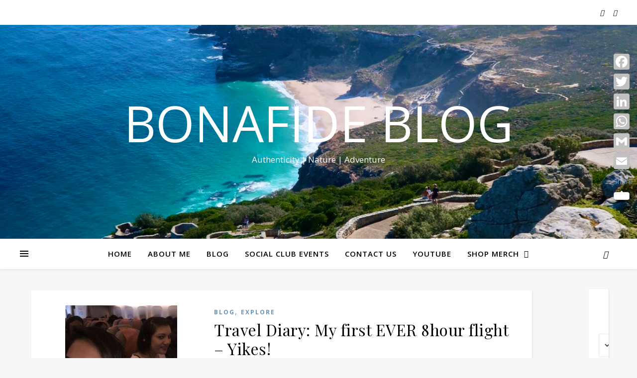

--- FILE ---
content_type: text/html; charset=UTF-8
request_url: https://www.bonafide.blog/tag/8hour/
body_size: 17206
content:
<!DOCTYPE html><html lang="en-ZA"><head><meta charset="UTF-8"><meta name="viewport" content="width=device-width, initial-scale=1.0" /><link rel="profile" href="https://gmpg.org/xfn/11"><meta name='robots' content='index, follow, max-image-preview:large, max-snippet:-1, max-video-preview:-1' /><style>img:is([sizes="auto" i], [sizes^="auto," i]) { contain-intrinsic-size: 3000px 1500px }</style><title>8hour Archives - Bonafide Blog</title><link rel="canonical" href="https://www.bonafide.blog/tag/8hour/" /><meta property="og:locale" content="en_US" /><meta property="og:type" content="article" /><meta property="og:title" content="8hour Archives - Bonafide Blog" /><meta property="og:url" content="https://www.bonafide.blog/tag/8hour/" /><meta property="og:site_name" content="Bonafide Blog" /><meta name="twitter:card" content="summary_large_image" /><meta name="twitter:site" content="@thetazzadams" /> <script type="application/ld+json" class="yoast-schema-graph">{"@context":"https://schema.org","@graph":[{"@type":"Organization","@id":"https://www.bonafide.blog/#organization","name":"Bonafide Blog","url":"https://www.bonafide.blog/","sameAs":["https://www.instagram.com/tazzadams/","https://za.pinterest.com/tazzadams/","https://www.youtube.com/user/TazzzAdams","https://www.facebook.com/tazz.adams3","https://twitter.com/thetazzadams"],"logo":{"@type":"ImageObject","inLanguage":"en-ZA","@id":"https://www.bonafide.blog/#/schema/logo/image/","url":"https://i0.wp.com/www.bonafide.blog/wp-content/uploads/2019/05/bonafide-logo.jpg?fit=1080%2C1080&ssl=1","contentUrl":"https://i0.wp.com/www.bonafide.blog/wp-content/uploads/2019/05/bonafide-logo.jpg?fit=1080%2C1080&ssl=1","width":1080,"height":1080,"caption":"Bonafide Blog"},"image":{"@id":"https://www.bonafide.blog/#/schema/logo/image/"}},{"@type":"WebSite","@id":"https://www.bonafide.blog/#website","url":"https://www.bonafide.blog/","name":"Bonafide Blog","description":"Authenticity | Nature | Adventure","publisher":{"@id":"https://www.bonafide.blog/#organization"},"potentialAction":[{"@type":"SearchAction","target":{"@type":"EntryPoint","urlTemplate":"https://www.bonafide.blog/?s={search_term_string}"},"query-input":"required name=search_term_string"}],"inLanguage":"en-ZA"},{"@type":"CollectionPage","@id":"https://www.bonafide.blog/tag/8hour/","url":"https://www.bonafide.blog/tag/8hour/","name":"8hour Archives - Bonafide Blog","isPartOf":{"@id":"https://www.bonafide.blog/#website"},"breadcrumb":{"@id":"https://www.bonafide.blog/tag/8hour/#breadcrumb"},"inLanguage":"en-ZA","potentialAction":[{"@type":"ReadAction","target":["https://www.bonafide.blog/tag/8hour/"]}]},{"@type":"BreadcrumbList","@id":"https://www.bonafide.blog/tag/8hour/#breadcrumb","itemListElement":[{"@type":"ListItem","position":1,"name":"Home","item":"https://www.bonafide.blog/"},{"@type":"ListItem","position":2,"name":"8hour"}]}]}</script> <link rel='dns-prefetch' href='//static.addtoany.com' /><link rel='dns-prefetch' href='//secure.gravatar.com' /><link rel='dns-prefetch' href='//stats.wp.com' /><link rel='dns-prefetch' href='//fonts.googleapis.com' /><link rel='dns-prefetch' href='//v0.wordpress.com' /><link rel="alternate" type="application/rss+xml" title="Bonafide Blog &raquo; Feed" href="https://www.bonafide.blog/feed/" /><link rel="alternate" type="application/rss+xml" title="Bonafide Blog &raquo; Comments Feed" href="https://www.bonafide.blog/comments/feed/" /><link rel="alternate" type="application/rss+xml" title="Bonafide Blog &raquo; 8hour Tag Feed" href="https://www.bonafide.blog/tag/8hour/feed/" /> <script defer src="[data-uri]"></script>  
  <script defer src="[data-uri]"></script> <style id='wp-emoji-styles-inline-css' type='text/css'>img.wp-smiley, img.emoji {
		display: inline !important;
		border: none !important;
		box-shadow: none !important;
		height: 1em !important;
		width: 1em !important;
		margin: 0 0.07em !important;
		vertical-align: -0.1em !important;
		background: none !important;
		padding: 0 !important;
	}</style><link rel='stylesheet' id='wp-block-library-css' href='https://www.bonafide.blog/wp-includes/css/dist/block-library/style.min.css?ver=6.8.3' type='text/css' media='all' /><style id='classic-theme-styles-inline-css' type='text/css'>/*! This file is auto-generated */
.wp-block-button__link{color:#fff;background-color:#32373c;border-radius:9999px;box-shadow:none;text-decoration:none;padding:calc(.667em + 2px) calc(1.333em + 2px);font-size:1.125em}.wp-block-file__button{background:#32373c;color:#fff;text-decoration:none}</style><link rel='stylesheet' id='magnific-popup-css' href='https://www.bonafide.blog/wp-content/plugins/gutentor/assets/library/magnific-popup/magnific-popup.min.css?ver=1.8.0' type='text/css' media='all' /><link rel='stylesheet' id='slick-css' href='https://www.bonafide.blog/wp-content/plugins/gutentor/assets/library/slick/slick.min.css?ver=1.8.1' type='text/css' media='all' /><link rel='stylesheet' id='mediaelement-css' href='https://www.bonafide.blog/wp-includes/js/mediaelement/mediaelementplayer-legacy.min.css?ver=4.2.17' type='text/css' media='all' /><link rel='stylesheet' id='wp-mediaelement-css' href='https://www.bonafide.blog/wp-includes/js/mediaelement/wp-mediaelement.min.css?ver=6.8.3' type='text/css' media='all' /><style id='jetpack-sharing-buttons-style-inline-css' type='text/css'>.jetpack-sharing-buttons__services-list{display:flex;flex-direction:row;flex-wrap:wrap;gap:0;list-style-type:none;margin:5px;padding:0}.jetpack-sharing-buttons__services-list.has-small-icon-size{font-size:12px}.jetpack-sharing-buttons__services-list.has-normal-icon-size{font-size:16px}.jetpack-sharing-buttons__services-list.has-large-icon-size{font-size:24px}.jetpack-sharing-buttons__services-list.has-huge-icon-size{font-size:36px}@media print{.jetpack-sharing-buttons__services-list{display:none!important}}.editor-styles-wrapper .wp-block-jetpack-sharing-buttons{gap:0;padding-inline-start:0}ul.jetpack-sharing-buttons__services-list.has-background{padding:1.25em 2.375em}</style><link rel='stylesheet' id='fontawesome-css' href='https://www.bonafide.blog/wp-content/plugins/gutentor/assets/library/fontawesome/css/all.min.css?ver=5.12.0' type='text/css' media='all' /><link rel='stylesheet' id='wpness-grid-css' href='https://www.bonafide.blog/wp-content/cache/autoptimize/css/autoptimize_single_1a1c107e1c0201e8c4dacbda938a9ed9.css?ver=1.0.0' type='text/css' media='all' /><link rel='stylesheet' id='animate-css' href='https://www.bonafide.blog/wp-content/plugins/gutentor/assets/library/animatecss/animate.min.css?ver=3.7.2' type='text/css' media='all' /><link rel='stylesheet' id='wp-components-css' href='https://www.bonafide.blog/wp-includes/css/dist/components/style.min.css?ver=6.8.3' type='text/css' media='all' /><link rel='stylesheet' id='wp-preferences-css' href='https://www.bonafide.blog/wp-includes/css/dist/preferences/style.min.css?ver=6.8.3' type='text/css' media='all' /><link rel='stylesheet' id='wp-block-editor-css' href='https://www.bonafide.blog/wp-includes/css/dist/block-editor/style.min.css?ver=6.8.3' type='text/css' media='all' /><link rel='stylesheet' id='wp-reusable-blocks-css' href='https://www.bonafide.blog/wp-includes/css/dist/reusable-blocks/style.min.css?ver=6.8.3' type='text/css' media='all' /><link rel='stylesheet' id='wp-patterns-css' href='https://www.bonafide.blog/wp-includes/css/dist/patterns/style.min.css?ver=6.8.3' type='text/css' media='all' /><link rel='stylesheet' id='wp-editor-css' href='https://www.bonafide.blog/wp-includes/css/dist/editor/style.min.css?ver=6.8.3' type='text/css' media='all' /><link rel='stylesheet' id='gutentor-css' href='https://www.bonafide.blog/wp-content/cache/autoptimize/css/autoptimize_single_9ce07134dd09300b3d2c25d6415be478.css?ver=3.5.1' type='text/css' media='all' /><link rel='stylesheet' id='fontawesome-free-css' href='https://www.bonafide.blog/wp-content/plugins/getwid/vendors/fontawesome-free/css/all.min.css?ver=5.5.0' type='text/css' media='all' /><link rel='stylesheet' id='slick-theme-css' href='https://www.bonafide.blog/wp-content/plugins/getwid/vendors/slick/slick/slick-theme.min.css?ver=1.9.0' type='text/css' media='all' /><link rel='stylesheet' id='mp-fancybox-css' href='https://www.bonafide.blog/wp-content/plugins/getwid/vendors/mp-fancybox/jquery.fancybox.min.css?ver=3.5.7-mp.1' type='text/css' media='all' /><link rel='stylesheet' id='getwid-blocks-css' href='https://www.bonafide.blog/wp-content/cache/autoptimize/css/autoptimize_single_2626aeb43945005cd96fbdda8eea57f2.css?ver=2.1.2' type='text/css' media='all' /><style id='getwid-blocks-inline-css' type='text/css'>.wp-block-getwid-section .wp-block-getwid-section__wrapper .wp-block-getwid-section__inner-wrapper{max-width: 960px;}</style><style id='global-styles-inline-css' type='text/css'>:root{--wp--preset--aspect-ratio--square: 1;--wp--preset--aspect-ratio--4-3: 4/3;--wp--preset--aspect-ratio--3-4: 3/4;--wp--preset--aspect-ratio--3-2: 3/2;--wp--preset--aspect-ratio--2-3: 2/3;--wp--preset--aspect-ratio--16-9: 16/9;--wp--preset--aspect-ratio--9-16: 9/16;--wp--preset--color--black: #000000;--wp--preset--color--cyan-bluish-gray: #abb8c3;--wp--preset--color--white: #ffffff;--wp--preset--color--pale-pink: #f78da7;--wp--preset--color--vivid-red: #cf2e2e;--wp--preset--color--luminous-vivid-orange: #ff6900;--wp--preset--color--luminous-vivid-amber: #fcb900;--wp--preset--color--light-green-cyan: #7bdcb5;--wp--preset--color--vivid-green-cyan: #00d084;--wp--preset--color--pale-cyan-blue: #8ed1fc;--wp--preset--color--vivid-cyan-blue: #0693e3;--wp--preset--color--vivid-purple: #9b51e0;--wp--preset--gradient--vivid-cyan-blue-to-vivid-purple: linear-gradient(135deg,rgba(6,147,227,1) 0%,rgb(155,81,224) 100%);--wp--preset--gradient--light-green-cyan-to-vivid-green-cyan: linear-gradient(135deg,rgb(122,220,180) 0%,rgb(0,208,130) 100%);--wp--preset--gradient--luminous-vivid-amber-to-luminous-vivid-orange: linear-gradient(135deg,rgba(252,185,0,1) 0%,rgba(255,105,0,1) 100%);--wp--preset--gradient--luminous-vivid-orange-to-vivid-red: linear-gradient(135deg,rgba(255,105,0,1) 0%,rgb(207,46,46) 100%);--wp--preset--gradient--very-light-gray-to-cyan-bluish-gray: linear-gradient(135deg,rgb(238,238,238) 0%,rgb(169,184,195) 100%);--wp--preset--gradient--cool-to-warm-spectrum: linear-gradient(135deg,rgb(74,234,220) 0%,rgb(151,120,209) 20%,rgb(207,42,186) 40%,rgb(238,44,130) 60%,rgb(251,105,98) 80%,rgb(254,248,76) 100%);--wp--preset--gradient--blush-light-purple: linear-gradient(135deg,rgb(255,206,236) 0%,rgb(152,150,240) 100%);--wp--preset--gradient--blush-bordeaux: linear-gradient(135deg,rgb(254,205,165) 0%,rgb(254,45,45) 50%,rgb(107,0,62) 100%);--wp--preset--gradient--luminous-dusk: linear-gradient(135deg,rgb(255,203,112) 0%,rgb(199,81,192) 50%,rgb(65,88,208) 100%);--wp--preset--gradient--pale-ocean: linear-gradient(135deg,rgb(255,245,203) 0%,rgb(182,227,212) 50%,rgb(51,167,181) 100%);--wp--preset--gradient--electric-grass: linear-gradient(135deg,rgb(202,248,128) 0%,rgb(113,206,126) 100%);--wp--preset--gradient--midnight: linear-gradient(135deg,rgb(2,3,129) 0%,rgb(40,116,252) 100%);--wp--preset--font-size--small: 13px;--wp--preset--font-size--medium: 20px;--wp--preset--font-size--large: 36px;--wp--preset--font-size--x-large: 42px;--wp--preset--spacing--20: 0.44rem;--wp--preset--spacing--30: 0.67rem;--wp--preset--spacing--40: 1rem;--wp--preset--spacing--50: 1.5rem;--wp--preset--spacing--60: 2.25rem;--wp--preset--spacing--70: 3.38rem;--wp--preset--spacing--80: 5.06rem;--wp--preset--shadow--natural: 6px 6px 9px rgba(0, 0, 0, 0.2);--wp--preset--shadow--deep: 12px 12px 50px rgba(0, 0, 0, 0.4);--wp--preset--shadow--sharp: 6px 6px 0px rgba(0, 0, 0, 0.2);--wp--preset--shadow--outlined: 6px 6px 0px -3px rgba(255, 255, 255, 1), 6px 6px rgba(0, 0, 0, 1);--wp--preset--shadow--crisp: 6px 6px 0px rgba(0, 0, 0, 1);}:where(.is-layout-flex){gap: 0.5em;}:where(.is-layout-grid){gap: 0.5em;}body .is-layout-flex{display: flex;}.is-layout-flex{flex-wrap: wrap;align-items: center;}.is-layout-flex > :is(*, div){margin: 0;}body .is-layout-grid{display: grid;}.is-layout-grid > :is(*, div){margin: 0;}:where(.wp-block-columns.is-layout-flex){gap: 2em;}:where(.wp-block-columns.is-layout-grid){gap: 2em;}:where(.wp-block-post-template.is-layout-flex){gap: 1.25em;}:where(.wp-block-post-template.is-layout-grid){gap: 1.25em;}.has-black-color{color: var(--wp--preset--color--black) !important;}.has-cyan-bluish-gray-color{color: var(--wp--preset--color--cyan-bluish-gray) !important;}.has-white-color{color: var(--wp--preset--color--white) !important;}.has-pale-pink-color{color: var(--wp--preset--color--pale-pink) !important;}.has-vivid-red-color{color: var(--wp--preset--color--vivid-red) !important;}.has-luminous-vivid-orange-color{color: var(--wp--preset--color--luminous-vivid-orange) !important;}.has-luminous-vivid-amber-color{color: var(--wp--preset--color--luminous-vivid-amber) !important;}.has-light-green-cyan-color{color: var(--wp--preset--color--light-green-cyan) !important;}.has-vivid-green-cyan-color{color: var(--wp--preset--color--vivid-green-cyan) !important;}.has-pale-cyan-blue-color{color: var(--wp--preset--color--pale-cyan-blue) !important;}.has-vivid-cyan-blue-color{color: var(--wp--preset--color--vivid-cyan-blue) !important;}.has-vivid-purple-color{color: var(--wp--preset--color--vivid-purple) !important;}.has-black-background-color{background-color: var(--wp--preset--color--black) !important;}.has-cyan-bluish-gray-background-color{background-color: var(--wp--preset--color--cyan-bluish-gray) !important;}.has-white-background-color{background-color: var(--wp--preset--color--white) !important;}.has-pale-pink-background-color{background-color: var(--wp--preset--color--pale-pink) !important;}.has-vivid-red-background-color{background-color: var(--wp--preset--color--vivid-red) !important;}.has-luminous-vivid-orange-background-color{background-color: var(--wp--preset--color--luminous-vivid-orange) !important;}.has-luminous-vivid-amber-background-color{background-color: var(--wp--preset--color--luminous-vivid-amber) !important;}.has-light-green-cyan-background-color{background-color: var(--wp--preset--color--light-green-cyan) !important;}.has-vivid-green-cyan-background-color{background-color: var(--wp--preset--color--vivid-green-cyan) !important;}.has-pale-cyan-blue-background-color{background-color: var(--wp--preset--color--pale-cyan-blue) !important;}.has-vivid-cyan-blue-background-color{background-color: var(--wp--preset--color--vivid-cyan-blue) !important;}.has-vivid-purple-background-color{background-color: var(--wp--preset--color--vivid-purple) !important;}.has-black-border-color{border-color: var(--wp--preset--color--black) !important;}.has-cyan-bluish-gray-border-color{border-color: var(--wp--preset--color--cyan-bluish-gray) !important;}.has-white-border-color{border-color: var(--wp--preset--color--white) !important;}.has-pale-pink-border-color{border-color: var(--wp--preset--color--pale-pink) !important;}.has-vivid-red-border-color{border-color: var(--wp--preset--color--vivid-red) !important;}.has-luminous-vivid-orange-border-color{border-color: var(--wp--preset--color--luminous-vivid-orange) !important;}.has-luminous-vivid-amber-border-color{border-color: var(--wp--preset--color--luminous-vivid-amber) !important;}.has-light-green-cyan-border-color{border-color: var(--wp--preset--color--light-green-cyan) !important;}.has-vivid-green-cyan-border-color{border-color: var(--wp--preset--color--vivid-green-cyan) !important;}.has-pale-cyan-blue-border-color{border-color: var(--wp--preset--color--pale-cyan-blue) !important;}.has-vivid-cyan-blue-border-color{border-color: var(--wp--preset--color--vivid-cyan-blue) !important;}.has-vivid-purple-border-color{border-color: var(--wp--preset--color--vivid-purple) !important;}.has-vivid-cyan-blue-to-vivid-purple-gradient-background{background: var(--wp--preset--gradient--vivid-cyan-blue-to-vivid-purple) !important;}.has-light-green-cyan-to-vivid-green-cyan-gradient-background{background: var(--wp--preset--gradient--light-green-cyan-to-vivid-green-cyan) !important;}.has-luminous-vivid-amber-to-luminous-vivid-orange-gradient-background{background: var(--wp--preset--gradient--luminous-vivid-amber-to-luminous-vivid-orange) !important;}.has-luminous-vivid-orange-to-vivid-red-gradient-background{background: var(--wp--preset--gradient--luminous-vivid-orange-to-vivid-red) !important;}.has-very-light-gray-to-cyan-bluish-gray-gradient-background{background: var(--wp--preset--gradient--very-light-gray-to-cyan-bluish-gray) !important;}.has-cool-to-warm-spectrum-gradient-background{background: var(--wp--preset--gradient--cool-to-warm-spectrum) !important;}.has-blush-light-purple-gradient-background{background: var(--wp--preset--gradient--blush-light-purple) !important;}.has-blush-bordeaux-gradient-background{background: var(--wp--preset--gradient--blush-bordeaux) !important;}.has-luminous-dusk-gradient-background{background: var(--wp--preset--gradient--luminous-dusk) !important;}.has-pale-ocean-gradient-background{background: var(--wp--preset--gradient--pale-ocean) !important;}.has-electric-grass-gradient-background{background: var(--wp--preset--gradient--electric-grass) !important;}.has-midnight-gradient-background{background: var(--wp--preset--gradient--midnight) !important;}.has-small-font-size{font-size: var(--wp--preset--font-size--small) !important;}.has-medium-font-size{font-size: var(--wp--preset--font-size--medium) !important;}.has-large-font-size{font-size: var(--wp--preset--font-size--large) !important;}.has-x-large-font-size{font-size: var(--wp--preset--font-size--x-large) !important;}
:where(.wp-block-post-template.is-layout-flex){gap: 1.25em;}:where(.wp-block-post-template.is-layout-grid){gap: 1.25em;}
:where(.wp-block-columns.is-layout-flex){gap: 2em;}:where(.wp-block-columns.is-layout-grid){gap: 2em;}
:root :where(.wp-block-pullquote){font-size: 1.5em;line-height: 1.6;}</style><link rel='stylesheet' id='ashe-style-css' href='https://www.bonafide.blog/wp-content/cache/autoptimize/css/autoptimize_single_b43aaa2d00cec2acd4eec579cb604d51.css?ver=1.9.7' type='text/css' media='all' /><link rel='stylesheet' id='fontello-css' href='https://www.bonafide.blog/wp-content/cache/autoptimize/css/autoptimize_single_a9cde8643aa0e66d53219acc90fcf63e.css?ver=6.8.3' type='text/css' media='all' /><link rel='stylesheet' id='scrollbar-css' href='https://www.bonafide.blog/wp-content/cache/autoptimize/css/autoptimize_single_07ac8b23a4c17759d5105fc7c446ae01.css?ver=6.8.3' type='text/css' media='all' /><link rel='stylesheet' id='ashe-responsive-css' href='https://www.bonafide.blog/wp-content/cache/autoptimize/css/autoptimize_single_eb5ba4af8dc258ab9f3af5f28df35bc7.css?ver=1.9.7' type='text/css' media='all' /><link rel='stylesheet' id='ashe-playfair-font-css' href='//fonts.googleapis.com/css?family=Playfair+Display%3A400%2C700&#038;ver=1.0.0' type='text/css' media='all' /><link rel='stylesheet' id='ashe-opensans-font-css' href='//fonts.googleapis.com/css?family=Open+Sans%3A400italic%2C400%2C600italic%2C600%2C700italic%2C700&#038;ver=1.0.0' type='text/css' media='all' /><link rel='stylesheet' id='login-with-ajax-css' href='https://www.bonafide.blog/wp-content/cache/autoptimize/css/autoptimize_single_4651bffc47ad6e81f3a17b53a1e2494b.css?ver=4.1' type='text/css' media='all' /><link rel='stylesheet' id='addtoany-css' href='https://www.bonafide.blog/wp-content/plugins/add-to-any/addtoany.min.css?ver=1.16' type='text/css' media='all' /><style id='addtoany-inline-css' type='text/css'>@media screen and (max-width:980px){
.a2a_floating_style.a2a_vertical_style{display:none;}
}
@media screen and (min-width:981px){
.a2a_floating_style.a2a_default_style{display:none;}
}</style><link rel='stylesheet' id='booster-extension-social-icons-css' href='https://www.bonafide.blog/wp-content/plugins/booster-extension/assets/css/social-icons.min.css?ver=6.8.3' type='text/css' media='all' /><link rel='stylesheet' id='booster-extension-style-css' href='https://www.bonafide.blog/wp-content/cache/autoptimize/css/autoptimize_single_35d4200bbd706f42882d63eb78afb8b2.css?ver=6.8.3' type='text/css' media='all' /><link rel='stylesheet' id='lightboxStyle-css' href='https://www.bonafide.blog/wp-content/plugins/lightbox-plus/css/shadowed/colorbox.min.css?ver=2.7.2' type='text/css' media='screen' /> <script type="text/javascript" src="https://www.bonafide.blog/wp-includes/js/jquery/jquery.min.js?ver=3.7.1" id="jquery-core-js"></script> <script defer type="text/javascript" src="https://www.bonafide.blog/wp-includes/js/jquery/jquery-migrate.min.js?ver=3.4.1" id="jquery-migrate-js"></script> <script defer id="addtoany-core-js-before" src="[data-uri]"></script> <script type="text/javascript" defer src="https://static.addtoany.com/menu/page.js" id="addtoany-core-js"></script> <script type="text/javascript" defer src="https://www.bonafide.blog/wp-content/plugins/add-to-any/addtoany.min.js?ver=1.1" id="addtoany-jquery-js"></script> <script defer id="login-with-ajax-js-extra" src="[data-uri]"></script> <script defer type="text/javascript" src="https://www.bonafide.blog/wp-content/plugins/login-with-ajax/templates/login-with-ajax.legacy.min.js?ver=4.1" id="login-with-ajax-js"></script> <link rel="https://api.w.org/" href="https://www.bonafide.blog/wp-json/" /><link rel="alternate" title="JSON" type="application/json" href="https://www.bonafide.blog/wp-json/wp/v2/tags/66" /><link rel="EditURI" type="application/rsd+xml" title="RSD" href="https://www.bonafide.blog/xmlrpc.php?rsd" /><meta name="generator" content="WordPress 6.8.3" /><style>img#wpstats{display:none}</style><style id="ashe_dynamic_css">#top-bar {background-color: #ffffff;}#top-bar a {color: #000000;}#top-bar a:hover,#top-bar li.current-menu-item > a,#top-bar li.current-menu-ancestor > a,#top-bar .sub-menu li.current-menu-item > a,#top-bar .sub-menu li.current-menu-ancestor> a {color: #6595bf;}#top-menu .sub-menu,#top-menu .sub-menu a {background-color: #ffffff;border-color: rgba(0,0,0, 0.05);}@media screen and ( max-width: 979px ) {.top-bar-socials {float: none !important;}.top-bar-socials a {line-height: 40px !important;}}.header-logo a,.site-description {color: #ffffff;}.entry-header {background-color: #ffffff;}#main-nav {background-color: #ffffff;box-shadow: 0px 1px 5px rgba(0,0,0, 0.1);}#featured-links h6 {background-color: rgba(255,255,255, 0.85);color: #000000;}#main-nav a,#main-nav i,#main-nav #s {color: #000000;}.main-nav-sidebar span,.sidebar-alt-close-btn span {background-color: #000000;}#main-nav a:hover,#main-nav i:hover,#main-nav li.current-menu-item > a,#main-nav li.current-menu-ancestor > a,#main-nav .sub-menu li.current-menu-item > a,#main-nav .sub-menu li.current-menu-ancestor> a {color: #6595bf;}.main-nav-sidebar:hover span {background-color: #6595bf;}#main-menu .sub-menu,#main-menu .sub-menu a {background-color: #ffffff;border-color: rgba(0,0,0, 0.05);}#main-nav #s {background-color: #ffffff;}#main-nav #s::-webkit-input-placeholder { /* Chrome/Opera/Safari */color: rgba(0,0,0, 0.7);}#main-nav #s::-moz-placeholder { /* Firefox 19+ */color: rgba(0,0,0, 0.7);}#main-nav #s:-ms-input-placeholder { /* IE 10+ */color: rgba(0,0,0, 0.7);}#main-nav #s:-moz-placeholder { /* Firefox 18- */color: rgba(0,0,0, 0.7);}/* Background */.sidebar-alt,#featured-links,.main-content,.featured-slider-area,.page-content select,.page-content input,.page-content textarea {background-color: #ffffff;}/* Text */.page-content,.page-content select,.page-content input,.page-content textarea,.page-content .post-author a,.page-content .ashe-widget a,.page-content .comment-author {color: #464646;}/* Title */.page-content h1,.page-content h2,.page-content h3,.page-content h4,.page-content h5,.page-content h6,.page-content .post-title a,.page-content .author-description h4 a,.page-content .related-posts h4 a,.page-content .blog-pagination .previous-page a,.page-content .blog-pagination .next-page a,blockquote,.page-content .post-share a {color: #030303;}.page-content .post-title a:hover {color: rgba(3,3,3, 0.75);}/* Meta */.page-content .post-date,.page-content .post-comments,.page-content .post-author,.page-content [data-layout*="list"] .post-author a,.page-content .related-post-date,.page-content .comment-meta a,.page-content .author-share a,.page-content .post-tags a,.page-content .tagcloud a,.widget_categories li,.widget_archive li,.ahse-subscribe-box p,.rpwwt-post-author,.rpwwt-post-categories,.rpwwt-post-date,.rpwwt-post-comments-number {color: #a1a1a1;}.page-content input::-webkit-input-placeholder { /* Chrome/Opera/Safari */color: #a1a1a1;}.page-content input::-moz-placeholder { /* Firefox 19+ */color: #a1a1a1;}.page-content input:-ms-input-placeholder { /* IE 10+ */color: #a1a1a1;}.page-content input:-moz-placeholder { /* Firefox 18- */color: #a1a1a1;}/* Accent */a,.post-categories,.page-content .ashe-widget.widget_text a {color: #6595bf;}/* Disable TMP.page-content .elementor a,.page-content .elementor a:hover {color: inherit;}*/.ps-container > .ps-scrollbar-y-rail > .ps-scrollbar-y {background: #6595bf;}a:not(.header-logo-a):hover {color: rgba(101,149,191, 0.8);}blockquote {border-color: #6595bf;}/* Selection */::-moz-selection {color: #ffffff;background: #6595bf;}::selection {color: #ffffff;background: #6595bf;}/* Border */.page-content .post-footer,[data-layout*="list"] .blog-grid > li,.page-content .author-description,.page-content .related-posts,.page-content .entry-comments,.page-content .ashe-widget li,.page-content #wp-calendar,.page-content #wp-calendar caption,.page-content #wp-calendar tbody td,.page-content .widget_nav_menu li a,.page-content .tagcloud a,.page-content select,.page-content input,.page-content textarea,.widget-title h2:before,.widget-title h2:after,.post-tags a,.gallery-caption,.wp-caption-text,table tr,table th,table td,pre,.category-description {border-color: #e8e8e8;}hr {background-color: #e8e8e8;}/* Buttons */.widget_search i,.widget_search #searchsubmit,.wp-block-search button,.single-navigation i,.page-content .submit,.page-content .blog-pagination.numeric a,.page-content .blog-pagination.load-more a,.page-content .ashe-subscribe-box input[type="submit"],.page-content .widget_wysija input[type="submit"],.page-content .post-password-form input[type="submit"],.page-content .wpcf7 [type="submit"] {color: #ffffff;background-color: #333333;}.single-navigation i:hover,.page-content .submit:hover,.ashe-boxed-style .page-content .submit:hover,.page-content .blog-pagination.numeric a:hover,.ashe-boxed-style .page-content .blog-pagination.numeric a:hover,.page-content .blog-pagination.numeric span,.page-content .blog-pagination.load-more a:hover,.page-content .ashe-subscribe-box input[type="submit"]:hover,.page-content .widget_wysija input[type="submit"]:hover,.page-content .post-password-form input[type="submit"]:hover,.page-content .wpcf7 [type="submit"]:hover {color: #ffffff;background-color: #6595bf;}/* Image Overlay */.image-overlay,#infscr-loading,.page-content h4.image-overlay {color: #ffffff;background-color: rgba(73,73,73, 0.3);}.image-overlay a,.post-slider .prev-arrow,.post-slider .next-arrow,.page-content .image-overlay a,#featured-slider .slick-arrow,#featured-slider .slider-dots {color: #ffffff;}.slide-caption {background: rgba(255,255,255, 0.95);}#featured-slider .slick-active {background: #ffffff;}#page-footer,#page-footer select,#page-footer input,#page-footer textarea {background-color: #f6f6f6;color: #333333;}#page-footer,#page-footer a,#page-footer select,#page-footer input,#page-footer textarea {color: #333333;}#page-footer #s::-webkit-input-placeholder { /* Chrome/Opera/Safari */color: #333333;}#page-footer #s::-moz-placeholder { /* Firefox 19+ */color: #333333;}#page-footer #s:-ms-input-placeholder { /* IE 10+ */color: #333333;}#page-footer #s:-moz-placeholder { /* Firefox 18- */color: #333333;}/* Title */#page-footer h1,#page-footer h2,#page-footer h3,#page-footer h4,#page-footer h5,#page-footer h6 {color: #111111;}#page-footer a:hover {color: #6595bf;}/* Border */#page-footer a,#page-footer .ashe-widget li,#page-footer #wp-calendar,#page-footer #wp-calendar caption,#page-footer #wp-calendar tbody td,#page-footer .widget_nav_menu li a,#page-footer select,#page-footer input,#page-footer textarea,#page-footer .widget-title h2:before,#page-footer .widget-title h2:after,.footer-widgets {border-color: #e0dbdb;}#page-footer hr {background-color: #e0dbdb;}.ashe-preloader-wrap {background-color: #ffffff;}@media screen and ( max-width: 768px ) {#featured-links {display: none;}}@media screen and ( max-width: 640px ) {.related-posts {display: none;}}.header-logo a {font-family: 'Open Sans';}#top-menu li a {font-family: 'Open Sans';}#main-menu li a {font-family: 'Open Sans';}#mobile-menu li,.mobile-menu-btn a {font-family: 'Open Sans';}#top-menu li a,#main-menu li a,#mobile-menu li,.mobile-menu-btn a {text-transform: uppercase;}.boxed-wrapper {max-width: 1160px;}.sidebar-alt {max-width: 107px;left: -107px; padding: 85px 35px 0px;}.sidebar-left,.sidebar-right {width: 74px;}.main-container {width: calc(100% - 148px);width: -webkit-calc(100% - 148px);}#top-bar > div,#main-nav > div,#featured-links,.main-content,.page-footer-inner,.featured-slider-area.boxed-wrapper {padding-left: 40px;padding-right: 40px;}[data-layout*="list"] .blog-grid .has-post-thumbnail .post-media {float: left;max-width: 300px;width: 100%;}[data-layout*="list"] .blog-grid .has-post-thumbnail .post-content-wrap {width: calc(100% - 300px);width: -webkit-calc(100% - 300px);float: left;padding-left: 37px;}[data-layout*="list"] .blog-grid > li {padding-bottom: 39px;}[data-layout*="list"] .blog-grid > li {margin-bottom: 39px;}[data-layout*="list"] .blog-grid .post-header, [data-layout*="list"] .blog-grid .read-more {text-align: left;}#top-menu {float: left;}.top-bar-socials {float: right;}.entry-header {height: 500px;background-image:url(https://www.bonafide.blog/wp-content/uploads/2021/10/cropped-IMG_7353.jpg);background-size: cover;}.entry-header {background-position: center center;}.logo-img {max-width: 480px;}.mini-logo a {max-width: 70px;}#main-nav {text-align: center;}.main-nav-sidebar {position: absolute;top: 0px;left: 40px;z-index: 1;}.main-nav-icons {position: absolute;top: 0px;right: 40px;z-index: 2;}.mini-logo {position: absolute;left: auto;top: 0;}.main-nav-sidebar ~ .mini-logo {margin-left: 30px;}#featured-links .featured-link {margin-right: 20px;}#featured-links .featured-link:last-of-type {margin-right: 0;}#featured-links .featured-link {width: calc( (100% - -20px) / 0 - 1px);width: -webkit-calc( (100% - -20px) / 0- 1px);}.featured-link:nth-child(1) .cv-inner {display: none;}.featured-link:nth-child(2) .cv-inner {display: none;}.featured-link:nth-child(3) .cv-inner {display: none;}.blog-grid > li {width: 100%;margin-bottom: 30px;}.sidebar-right {padding-left: 37px;}.sidebar-left {padding-right: 37px;}.post-content > p:not(.wp-block-tag-cloud):first-of-type:first-letter {font-family: "Playfair Display";font-weight: 400;float: left;margin: 0px 12px 0 0;font-size: 80px;line-height: 65px;text-align: center;}.blog-post .post-content > p:not(.wp-block-tag-cloud):first-of-type:first-letter {color: #030303;}@-moz-document url-prefix() {.post-content > p:not(.wp-block-tag-cloud):first-of-type:first-letter {margin-top: 10px !important;}}.footer-widgets > .ashe-widget {width: 30%;margin-right: 5%;}.footer-widgets > .ashe-widget:nth-child(3n+3) {margin-right: 0;}.footer-widgets > .ashe-widget:nth-child(3n+4) {clear: both;}.copyright-info {float: right;}.footer-socials {float: left;}.woocommerce div.product .stock,.woocommerce div.product p.price,.woocommerce div.product span.price,.woocommerce ul.products li.product .price,.woocommerce-Reviews .woocommerce-review__author,.woocommerce form .form-row .required,.woocommerce form .form-row.woocommerce-invalid label,.woocommerce .page-content div.product .woocommerce-tabs ul.tabs li a {color: #464646;}.woocommerce a.remove:hover {color: #464646 !important;}.woocommerce a.remove,.woocommerce .product_meta,.page-content .woocommerce-breadcrumb,.page-content .woocommerce-review-link,.page-content .woocommerce-breadcrumb a,.page-content .woocommerce-MyAccount-navigation-link a,.woocommerce .woocommerce-info:before,.woocommerce .page-content .woocommerce-result-count,.woocommerce-page .page-content .woocommerce-result-count,.woocommerce-Reviews .woocommerce-review__published-date,.woocommerce .product_list_widget .quantity,.woocommerce .widget_products .amount,.woocommerce .widget_price_filter .price_slider_amount,.woocommerce .widget_recently_viewed_products .amount,.woocommerce .widget_top_rated_products .amount,.woocommerce .widget_recent_reviews .reviewer {color: #a1a1a1;}.woocommerce a.remove {color: #a1a1a1 !important;}p.demo_store,.woocommerce-store-notice,.woocommerce span.onsale { background-color: #6595bf;}.woocommerce .star-rating::before,.woocommerce .star-rating span::before,.woocommerce .page-content ul.products li.product .button,.page-content .woocommerce ul.products li.product .button,.page-content .woocommerce-MyAccount-navigation-link.is-active a,.page-content .woocommerce-MyAccount-navigation-link a:hover { color: #6595bf;}.woocommerce form.login,.woocommerce form.register,.woocommerce-account fieldset,.woocommerce form.checkout_coupon,.woocommerce .woocommerce-info,.woocommerce .woocommerce-error,.woocommerce .woocommerce-message,.woocommerce .widget_shopping_cart .total,.woocommerce.widget_shopping_cart .total,.woocommerce-Reviews .comment_container,.woocommerce-cart #payment ul.payment_methods,#add_payment_method #payment ul.payment_methods,.woocommerce-checkout #payment ul.payment_methods,.woocommerce div.product .woocommerce-tabs ul.tabs::before,.woocommerce div.product .woocommerce-tabs ul.tabs::after,.woocommerce div.product .woocommerce-tabs ul.tabs li,.woocommerce .woocommerce-MyAccount-navigation-link,.select2-container--default .select2-selection--single {border-color: #e8e8e8;}.woocommerce-cart #payment,#add_payment_method #payment,.woocommerce-checkout #payment,.woocommerce .woocommerce-info,.woocommerce .woocommerce-error,.woocommerce .woocommerce-message,.woocommerce div.product .woocommerce-tabs ul.tabs li {background-color: rgba(232,232,232, 0.3);}.woocommerce-cart #payment div.payment_box::before,#add_payment_method #payment div.payment_box::before,.woocommerce-checkout #payment div.payment_box::before {border-color: rgba(232,232,232, 0.5);}.woocommerce-cart #payment div.payment_box,#add_payment_method #payment div.payment_box,.woocommerce-checkout #payment div.payment_box {background-color: rgba(232,232,232, 0.5);}.page-content .woocommerce input.button,.page-content .woocommerce a.button,.page-content .woocommerce a.button.alt,.page-content .woocommerce button.button.alt,.page-content .woocommerce input.button.alt,.page-content .woocommerce #respond input#submit.alt,.woocommerce .page-content .widget_product_search input[type="submit"],.woocommerce .page-content .woocommerce-message .button,.woocommerce .page-content a.button.alt,.woocommerce .page-content button.button.alt,.woocommerce .page-content #respond input#submit,.woocommerce .page-content .widget_price_filter .button,.woocommerce .page-content .woocommerce-message .button,.woocommerce-page .page-content .woocommerce-message .button,.woocommerce .page-content nav.woocommerce-pagination ul li a,.woocommerce .page-content nav.woocommerce-pagination ul li span {color: #ffffff;background-color: #333333;}.page-content .woocommerce input.button:hover,.page-content .woocommerce a.button:hover,.page-content .woocommerce a.button.alt:hover,.ashe-boxed-style .page-content .woocommerce a.button.alt:hover,.page-content .woocommerce button.button.alt:hover,.page-content .woocommerce input.button.alt:hover,.page-content .woocommerce #respond input#submit.alt:hover,.woocommerce .page-content .woocommerce-message .button:hover,.woocommerce .page-content a.button.alt:hover,.woocommerce .page-content button.button.alt:hover,.ashe-boxed-style.woocommerce .page-content button.button.alt:hover,.ashe-boxed-style.woocommerce .page-content #respond input#submit:hover,.woocommerce .page-content #respond input#submit:hover,.woocommerce .page-content .widget_price_filter .button:hover,.woocommerce .page-content .woocommerce-message .button:hover,.woocommerce-page .page-content .woocommerce-message .button:hover,.woocommerce .page-content nav.woocommerce-pagination ul li a:hover,.woocommerce .page-content nav.woocommerce-pagination ul li span.current {color: #ffffff;background-color: #6595bf;}.woocommerce .page-content nav.woocommerce-pagination ul li a.prev,.woocommerce .page-content nav.woocommerce-pagination ul li a.next {color: #333333;}.woocommerce .page-content nav.woocommerce-pagination ul li a.prev:hover,.woocommerce .page-content nav.woocommerce-pagination ul li a.next:hover {color: #6595bf;}.woocommerce .page-content nav.woocommerce-pagination ul li a.prev:after,.woocommerce .page-content nav.woocommerce-pagination ul li a.next:after {color: #ffffff;}.woocommerce .page-content nav.woocommerce-pagination ul li a.prev:hover:after,.woocommerce .page-content nav.woocommerce-pagination ul li a.next:hover:after {color: #ffffff;}.cssload-cube{background-color:#333333;width:9px;height:9px;position:absolute;margin:auto;animation:cssload-cubemove 2s infinite ease-in-out;-o-animation:cssload-cubemove 2s infinite ease-in-out;-ms-animation:cssload-cubemove 2s infinite ease-in-out;-webkit-animation:cssload-cubemove 2s infinite ease-in-out;-moz-animation:cssload-cubemove 2s infinite ease-in-out}.cssload-cube1{left:13px;top:0;animation-delay:.1s;-o-animation-delay:.1s;-ms-animation-delay:.1s;-webkit-animation-delay:.1s;-moz-animation-delay:.1s}.cssload-cube2{left:25px;top:0;animation-delay:.2s;-o-animation-delay:.2s;-ms-animation-delay:.2s;-webkit-animation-delay:.2s;-moz-animation-delay:.2s}.cssload-cube3{left:38px;top:0;animation-delay:.3s;-o-animation-delay:.3s;-ms-animation-delay:.3s;-webkit-animation-delay:.3s;-moz-animation-delay:.3s}.cssload-cube4{left:0;top:13px;animation-delay:.1s;-o-animation-delay:.1s;-ms-animation-delay:.1s;-webkit-animation-delay:.1s;-moz-animation-delay:.1s}.cssload-cube5{left:13px;top:13px;animation-delay:.2s;-o-animation-delay:.2s;-ms-animation-delay:.2s;-webkit-animation-delay:.2s;-moz-animation-delay:.2s}.cssload-cube6{left:25px;top:13px;animation-delay:.3s;-o-animation-delay:.3s;-ms-animation-delay:.3s;-webkit-animation-delay:.3s;-moz-animation-delay:.3s}.cssload-cube7{left:38px;top:13px;animation-delay:.4s;-o-animation-delay:.4s;-ms-animation-delay:.4s;-webkit-animation-delay:.4s;-moz-animation-delay:.4s}.cssload-cube8{left:0;top:25px;animation-delay:.2s;-o-animation-delay:.2s;-ms-animation-delay:.2s;-webkit-animation-delay:.2s;-moz-animation-delay:.2s}.cssload-cube9{left:13px;top:25px;animation-delay:.3s;-o-animation-delay:.3s;-ms-animation-delay:.3s;-webkit-animation-delay:.3s;-moz-animation-delay:.3s}.cssload-cube10{left:25px;top:25px;animation-delay:.4s;-o-animation-delay:.4s;-ms-animation-delay:.4s;-webkit-animation-delay:.4s;-moz-animation-delay:.4s}.cssload-cube11{left:38px;top:25px;animation-delay:.5s;-o-animation-delay:.5s;-ms-animation-delay:.5s;-webkit-animation-delay:.5s;-moz-animation-delay:.5s}.cssload-cube12{left:0;top:38px;animation-delay:.3s;-o-animation-delay:.3s;-ms-animation-delay:.3s;-webkit-animation-delay:.3s;-moz-animation-delay:.3s}.cssload-cube13{left:13px;top:38px;animation-delay:.4s;-o-animation-delay:.4s;-ms-animation-delay:.4s;-webkit-animation-delay:.4s;-moz-animation-delay:.4s}.cssload-cube14{left:25px;top:38px;animation-delay:.5s;-o-animation-delay:.5s;-ms-animation-delay:.5s;-webkit-animation-delay:.5s;-moz-animation-delay:.5s}.cssload-cube15{left:38px;top:38px;animation-delay:.6s;-o-animation-delay:.6s;-ms-animation-delay:.6s;-webkit-animation-delay:.6s;-moz-animation-delay:.6s}.cssload-spinner{margin:auto;width:49px;height:49px;position:relative}@keyframes cssload-cubemove{35%{transform:scale(0.005)}50%{transform:scale(1.7)}65%{transform:scale(0.005)}}@-o-keyframes cssload-cubemove{35%{-o-transform:scale(0.005)}50%{-o-transform:scale(1.7)}65%{-o-transform:scale(0.005)}}@-ms-keyframes cssload-cubemove{35%{-ms-transform:scale(0.005)}50%{-ms-transform:scale(1.7)}65%{-ms-transform:scale(0.005)}}@-webkit-keyframes cssload-cubemove{35%{-webkit-transform:scale(0.005)}50%{-webkit-transform:scale(1.7)}65%{-webkit-transform:scale(0.005)}}@-moz-keyframes cssload-cubemove{35%{-moz-transform:scale(0.005)}50%{-moz-transform:scale(1.7)}65%{-moz-transform:scale(0.005)}}</style><style id="ashe_theme_styles">.featured-slider-area #featured-slider,#featured-links{background:#fff;padding:30px;box-shadow:1px 1px 3px rgba(0,0,0,0.1);border-radius:3px}#featured-links{margin-top:30px}#featured-links,.featured-slider-area{margin-left:40px;margin-right:40px}#featured-links.boxed-wrapper,.featured-slider-area.boxed-wrapper{margin-left:auto;margin-right:auto}.featured-slider-area{padding-top:40px}.featured-slider-area #featured-slider .prev-arrow{left:35px}.featured-slider-area #featured-slider .next-arrow{right:35px}.featured-slider-area #featured-slider .slider-dots{bottom:35px}.main-content,.featured-slider-area{background:transparent!important}.category-description{background:#fff;padding:30px;border-bottom:0;box-shadow:1px 1px 3px rgba(0,0,0,0.1);border-radius:3px}.blog-grid .related-posts{border-bottom:0;padding-bottom:0;border-top:1px solid #e8e8e8;margin-top:30px;padding-top:40px}.post-footer{border-bottom:0;padding-bottom:0}.author-description,.comments-area,article.post,article.blog-post,.single .related-posts,.page-content article.page{background:#fff;padding:30px;box-shadow:1px 1px 3px rgba(0,0,0,0.1);margin:3px;border-radius:3px}article.blog-post.sticky{background:#efefef}.author-description{margin-top:30px}.single .related-posts{margin-top:30px}.comments-area{margin-top:30px}.sidebar-left .ashe-widget,.sidebar-right .ashe-widget{background:#fff;padding:20px;box-shadow:1px 1px 3px rgba(0,0,0,0.1);border-radius:3px}.wp-calendar-table td{padding:7px}#page-footer{background:#fff;box-shadow:1px 1px 3px rgba(0,0,0,0.1)}.featured-slider-area.boxed-wrapper,.main-content.boxed-wrapper{padding-left:0!important;padding-right:0!important}.blog-grid li:last-child{margin-bottom:0!important}[data-layout*="list"] .blog-grid>li{padding-bottom:0!important;border-bottom:0}.blog-pagination{background:#fff;margin:30px 3px 3px;padding:30px;box-shadow:1px 1px 3px rgba(0,0,0,0.1)}.blog-pagination.numeric .numeric-next-page,.blog-pagination.numeric .numeric-prev-page{top:30px}.blog-pagination.numeric .numeric-next-page{right:30px}.blog-pagination.numeric .numeric-prev-page{left:30px}main#main{background:#fff;padding:30px;margin:3px;box-shadow:1px 1px 3px rgba(0,0,0,0.1);border-radius:3px}main#main .woocommerce-pagination{margin-bottom:0}@media screen and ( max-width: 1170px){#featured-links,.featured-slider-area{margin-left:auto;margin-right:auto}.main-content{padding-left:0;padding-right:0}.page-content,#page-footer{padding:0 20px}}@media screen and ( max-width: 979px){.featured-slider-area.boxed-wrapper #featured-slider{margin-top:30px!important}.sidebar-right-wrap .sidebar-right,.sidebar-right-wrap .sidebar-left{margin-top:30px}.sidebar-right .ashe-widget:last-child{margin-bottom:0}}@media screen and (max-width: 640px){.blog-pagination.numeric .numeric-next-page,.blog-pagination.numeric .numeric-prev-page{top:20px}.featured-slider-area #featured-slider,#featured-links,.author-description,.comments-area,article.post,article.blog-post,.single .related-posts,.page-content article.page,.blog-pagination,main#main{padding:20px}.main-content{padding-top:30px;padding-bottom:30px}.ashe-widget{margin-bottom:30px}}@media screen and (max-width: 480px){.main-content{padding-left:0!important;padding-right:0!important}}</style><style type="text/css" id="custom-background-css">body.custom-background { background-color: #f7f7f7; }</style><link rel="icon" href="https://www.bonafide.blog/wp-content/uploads/2018/09/cropped-bonafide-logo-large-32x32.png" sizes="32x32" /><link rel="icon" href="https://www.bonafide.blog/wp-content/uploads/2018/09/cropped-bonafide-logo-large-192x192.png" sizes="192x192" /><link rel="apple-touch-icon" href="https://www.bonafide.blog/wp-content/uploads/2018/09/cropped-bonafide-logo-large-180x180.png" /><meta name="msapplication-TileImage" content="https://www.bonafide.blog/wp-content/uploads/2018/09/cropped-bonafide-logo-large-270x270.png" /> <noscript><style id="rocket-lazyload-nojs-css">.rll-youtube-player, [data-lazy-src]{display:none !important;}</style></noscript></head><body class="archive tag tag-8hour tag-66 custom-background wp-embed-responsive wp-theme-ashe booster-extension gutentor-active ashe-boxed-style"><div id="page-wrap"><div id="page-header" ><div id="top-bar" class="clear-fix"><div ><div class="top-bar-socials"> <a href="https://www.instagram.com/tazzadams/" target="_blank"> <i class="fa-brands fa-instagram"></i> </a> <a href="https://twitter.com/thetazzadams" target="_blank"> <i class="fa-brands fa-twitter"></i> </a></div></div></div><div class="entry-header"><div class="cv-outer"><div class="cv-inner"><div class="header-logo"> <a href="https://www.bonafide.blog/" class="header-logo-a">Bonafide Blog</a><p class="site-description">Authenticity | Nature | Adventure</p></div></div></div></div><div id="main-nav" class="clear-fix"><div ><div class="main-nav-sidebar"><div> <span></span> <span></span> <span></span></div></div><div class="main-nav-icons"><div class="dark-mode-switcher"> <i class="fa-regular fa-moon" aria-hidden="true"></i></div><div class="main-nav-search"> <i class="fa-solid fa-magnifying-glass"></i> <i class="fa-solid fa-xmark"></i><form role="search" method="get" id="searchform" class="clear-fix" action="https://www.bonafide.blog/"><input type="search" name="s" id="s" placeholder="Search..." data-placeholder="Type then hit Enter..." value="" /><i class="fa-solid fa-magnifying-glass"></i><input type="submit" id="searchsubmit" value="st" /></form></div></div><nav class="main-menu-container"><ul id="main-menu" class=""><li id="menu-item-269" class="menu-item menu-item-type-post_type menu-item-object-page menu-item-269"><a href="https://www.bonafide.blog/home/">HOME</a></li><li id="menu-item-270" class="menu-item menu-item-type-post_type menu-item-object-page menu-item-270"><a href="https://www.bonafide.blog/about/">ABOUT ME</a></li><li id="menu-item-3720" class="menu-item menu-item-type-taxonomy menu-item-object-category menu-item-3720"><a href="https://www.bonafide.blog/category/blog/">BLOG</a></li><li id="menu-item-3936" class="menu-item menu-item-type-taxonomy menu-item-object-category menu-item-3936"><a href="https://www.bonafide.blog/category/explore/bonafide-events/">SOCIAL CLUB EVENTS</a></li><li id="menu-item-275" class="menu-item menu-item-type-post_type menu-item-object-page menu-item-275"><a href="https://www.bonafide.blog/contact/">CONTACT US</a></li><li id="menu-item-2038" class="menu-item menu-item-type-custom menu-item-object-custom menu-item-2038"><a href="https://www.youtube.com/user/TazzzAdams">YOUTUBE</a></li><li id="menu-item-4751" class="menu-item menu-item-type-custom menu-item-object-custom menu-item-has-children menu-item-4751"><a href="https://bonafidemerch.com">SHOP MERCH</a><ul class="sub-menu"><li id="menu-item-4687" class="menu-item menu-item-type-post_type menu-item-object-page menu-item-4687"><a href="https://www.bonafide.blog/shop-mission/">Store Mission</a></li></ul></li></ul></nav> <span class="mobile-menu-btn"> <i class="fa-solid fa-chevron-down"></i> </span><nav class="mobile-menu-container"><ul id="mobile-menu" class=""><li class="menu-item menu-item-type-post_type menu-item-object-page menu-item-269"><a href="https://www.bonafide.blog/home/">HOME</a></li><li class="menu-item menu-item-type-post_type menu-item-object-page menu-item-270"><a href="https://www.bonafide.blog/about/">ABOUT ME</a></li><li class="menu-item menu-item-type-taxonomy menu-item-object-category menu-item-3720"><a href="https://www.bonafide.blog/category/blog/">BLOG</a></li><li class="menu-item menu-item-type-taxonomy menu-item-object-category menu-item-3936"><a href="https://www.bonafide.blog/category/explore/bonafide-events/">SOCIAL CLUB EVENTS</a></li><li class="menu-item menu-item-type-post_type menu-item-object-page menu-item-275"><a href="https://www.bonafide.blog/contact/">CONTACT US</a></li><li class="menu-item menu-item-type-custom menu-item-object-custom menu-item-2038"><a href="https://www.youtube.com/user/TazzzAdams">YOUTUBE</a></li><li class="menu-item menu-item-type-custom menu-item-object-custom menu-item-has-children menu-item-4751"><a href="https://bonafidemerch.com">SHOP MERCH</a><ul class="sub-menu"><li class="menu-item menu-item-type-post_type menu-item-object-page menu-item-4687"><a href="https://www.bonafide.blog/shop-mission/">Store Mission</a></li></ul></li></ul></nav></div></div></div><div class="page-content"><div class="sidebar-alt-wrap"><div class="sidebar-alt-close image-overlay"></div><aside class="sidebar-alt"><div class="sidebar-alt-close-btn"> <span></span> <span></span></div><div ="ashe-widget"><p>No Widgets found in the Sidebar Alt!</p></div></aside></div><div class="main-content clear-fix boxed-wrapper" data-layout="list-rsidebar" data-sidebar-sticky=""><div class="sidebar-left-wrap"><aside class="sidebar-left"></aside></div><div class="main-container"><ul class="blog-grid"><li><article id="post-835" class="blog-post clear-fix ashe-dropcaps post-835 post type-post status-publish format-standard has-post-thumbnail hentry category-blog category-explore tag-8hour tag-dubai tag-emirates tag-england tag-flight tag-travel"><div class="post-media"> <a href="https://www.bonafide.blog/travel-diary-my-first-ever-8hour-flight-yikes/"></a> <img width="225" height="300" src="https://www.bonafide.blog/wp-content/uploads/2017/08/taa-and-tazz-2.jpg" class="attachment-ashe-list-thumbnail size-ashe-list-thumbnail wp-post-image" alt="" decoding="async" fetchpriority="high" srcset="https://www.bonafide.blog/wp-content/uploads/2017/08/taa-and-tazz-2.jpg 720w, https://www.bonafide.blog/wp-content/uploads/2017/08/taa-and-tazz-2-600x800.jpg 600w, https://www.bonafide.blog/wp-content/uploads/2017/08/taa-and-tazz-2-225x300.jpg 225w" sizes="(max-width: 225px) 100vw, 225px" /></div><div class="post-content-wrap"><header class="post-header"><div class="post-categories"><a href="https://www.bonafide.blog/category/blog/" rel="category tag">Blog</a>,&nbsp;&nbsp;<a href="https://www.bonafide.blog/category/explore/" rel="category tag">EXPLORE</a></div><h2 class="post-title"> <a href="https://www.bonafide.blog/travel-diary-my-first-ever-8hour-flight-yikes/">Travel Diary: My first EVER 8hour flight &#8211; Yikes!</a></h2><div class="post-meta clear-fix"> <span class="post-author"><a href="https://www.bonafide.blog/author/client_admin/" title="Posts by Tazz" rel="author">Tazz</a></span> <span class="meta-sep">/</span> <span class="post-date">August 7, 2017</span> <span class="meta-sep">/</span> <a href="https://www.bonafide.blog/travel-diary-my-first-ever-8hour-flight-yikes/#comments" class="post-comments" >2 Comments</a></div></header><div class="post-content"><p>Travel Diary: My first EVER 8hour flight &#8211; Yikes! I&#8217;ve been away for so long, that I am not even sure how to begin this blog post! I should just apologise profusely and&hellip;</p></div><div class="read-more"> <a href="https://www.bonafide.blog/travel-diary-my-first-ever-8hour-flight-yikes/">read more</a></div><div class="post-share"></div></div></article></li></ul></div><div class="sidebar-right-wrap"><aside class="sidebar-right"><div id="archives-2" class="ashe-widget widget_archive"><div class="widget-title"><h2>Blog Archives</h2></div> <label class="screen-reader-text" for="archives-dropdown-2">Blog Archives</label> <select id="archives-dropdown-2" name="archive-dropdown"><option value="">Select Month</option><option value='https://www.bonafide.blog/2024/11/'> November 2024</option><option value='https://www.bonafide.blog/2024/09/'> September 2024</option><option value='https://www.bonafide.blog/2024/02/'> February 2024</option><option value='https://www.bonafide.blog/2023/12/'> December 2023</option><option value='https://www.bonafide.blog/2023/11/'> November 2023</option><option value='https://www.bonafide.blog/2023/10/'> October 2023</option><option value='https://www.bonafide.blog/2023/04/'> April 2023</option><option value='https://www.bonafide.blog/2023/02/'> February 2023</option><option value='https://www.bonafide.blog/2022/07/'> July 2022</option><option value='https://www.bonafide.blog/2022/04/'> April 2022</option><option value='https://www.bonafide.blog/2022/01/'> January 2022</option><option value='https://www.bonafide.blog/2021/10/'> October 2021</option><option value='https://www.bonafide.blog/2021/09/'> September 2021</option><option value='https://www.bonafide.blog/2021/08/'> August 2021</option><option value='https://www.bonafide.blog/2021/04/'> April 2021</option><option value='https://www.bonafide.blog/2021/03/'> March 2021</option><option value='https://www.bonafide.blog/2021/02/'> February 2021</option><option value='https://www.bonafide.blog/2021/01/'> January 2021</option><option value='https://www.bonafide.blog/2020/12/'> December 2020</option><option value='https://www.bonafide.blog/2020/11/'> November 2020</option><option value='https://www.bonafide.blog/2020/10/'> October 2020</option><option value='https://www.bonafide.blog/2020/09/'> September 2020</option><option value='https://www.bonafide.blog/2020/08/'> August 2020</option><option value='https://www.bonafide.blog/2020/07/'> July 2020</option><option value='https://www.bonafide.blog/2020/05/'> May 2020</option><option value='https://www.bonafide.blog/2020/04/'> April 2020</option><option value='https://www.bonafide.blog/2020/02/'> February 2020</option><option value='https://www.bonafide.blog/2020/01/'> January 2020</option><option value='https://www.bonafide.blog/2019/12/'> December 2019</option><option value='https://www.bonafide.blog/2019/11/'> November 2019</option><option value='https://www.bonafide.blog/2019/10/'> October 2019</option><option value='https://www.bonafide.blog/2019/09/'> September 2019</option><option value='https://www.bonafide.blog/2019/07/'> July 2019</option><option value='https://www.bonafide.blog/2019/06/'> June 2019</option><option value='https://www.bonafide.blog/2019/05/'> May 2019</option><option value='https://www.bonafide.blog/2019/04/'> April 2019</option><option value='https://www.bonafide.blog/2019/03/'> March 2019</option><option value='https://www.bonafide.blog/2019/02/'> February 2019</option><option value='https://www.bonafide.blog/2019/01/'> January 2019</option><option value='https://www.bonafide.blog/2018/12/'> December 2018</option><option value='https://www.bonafide.blog/2018/11/'> November 2018</option><option value='https://www.bonafide.blog/2018/10/'> October 2018</option><option value='https://www.bonafide.blog/2018/09/'> September 2018</option><option value='https://www.bonafide.blog/2018/08/'> August 2018</option><option value='https://www.bonafide.blog/2018/07/'> July 2018</option><option value='https://www.bonafide.blog/2018/05/'> May 2018</option><option value='https://www.bonafide.blog/2018/04/'> April 2018</option><option value='https://www.bonafide.blog/2018/03/'> March 2018</option><option value='https://www.bonafide.blog/2018/02/'> February 2018</option><option value='https://www.bonafide.blog/2018/01/'> January 2018</option><option value='https://www.bonafide.blog/2017/12/'> December 2017</option><option value='https://www.bonafide.blog/2017/11/'> November 2017</option><option value='https://www.bonafide.blog/2017/10/'> October 2017</option><option value='https://www.bonafide.blog/2017/09/'> September 2017</option><option value='https://www.bonafide.blog/2017/08/'> August 2017</option><option value='https://www.bonafide.blog/2017/07/'> July 2017</option><option value='https://www.bonafide.blog/2017/06/'> June 2017</option><option value='https://www.bonafide.blog/2017/05/'> May 2017</option><option value='https://www.bonafide.blog/2017/04/'> April 2017</option> </select> <script defer src="[data-uri]"></script> </div></aside></div></div></div><footer id="page-footer" class="clear-fix"> <span class="scrolltop"> <i class="fa-solid fa-angle-up"></i> </span><div class="page-footer-inner boxed-wrapper"><div class="footer-copyright"><div class="copyright-info"></div><div class="credit"> Ashe Theme by <a href="https://wp-royal-themes.com/"><a href="https://wp-royal-themes.com/">WP Royal</a>.</a></div></div></div></footer></div> <script type="speculationrules">{"prefetch":[{"source":"document","where":{"and":[{"href_matches":"\/*"},{"not":{"href_matches":["\/wp-*.php","\/wp-admin\/*","\/wp-content\/uploads\/*","\/wp-content\/*","\/wp-content\/plugins\/*","\/wp-content\/themes\/ashe\/*","\/*\\?(.+)"]}},{"not":{"selector_matches":"a[rel~=\"nofollow\"]"}},{"not":{"selector_matches":".no-prefetch, .no-prefetch a"}}]},"eagerness":"conservative"}]}</script> <div class="a2a_kit a2a_kit_size_32 a2a_floating_style a2a_vertical_style" style="right:0px;top:100px;background-color:transparent"><a class="a2a_button_facebook" href="https://www.addtoany.com/add_to/facebook?linkurl=https%3A%2F%2Fwww.bonafide.blog%2Ftag%2F8hour%2F&amp;linkname=8hour%20Archives%20-%20Bonafide%20Blog" title="Facebook" rel="nofollow noopener" target="_blank"></a><a class="a2a_button_twitter" href="https://www.addtoany.com/add_to/twitter?linkurl=https%3A%2F%2Fwww.bonafide.blog%2Ftag%2F8hour%2F&amp;linkname=8hour%20Archives%20-%20Bonafide%20Blog" title="Twitter" rel="nofollow noopener" target="_blank"></a><a class="a2a_button_linkedin" href="https://www.addtoany.com/add_to/linkedin?linkurl=https%3A%2F%2Fwww.bonafide.blog%2Ftag%2F8hour%2F&amp;linkname=8hour%20Archives%20-%20Bonafide%20Blog" title="LinkedIn" rel="nofollow noopener" target="_blank"></a><a class="a2a_button_whatsapp" href="https://www.addtoany.com/add_to/whatsapp?linkurl=https%3A%2F%2Fwww.bonafide.blog%2Ftag%2F8hour%2F&amp;linkname=8hour%20Archives%20-%20Bonafide%20Blog" title="WhatsApp" rel="nofollow noopener" target="_blank"></a><a class="a2a_button_google_gmail" href="https://www.addtoany.com/add_to/google_gmail?linkurl=https%3A%2F%2Fwww.bonafide.blog%2Ftag%2F8hour%2F&amp;linkname=8hour%20Archives%20-%20Bonafide%20Blog" title="Gmail" rel="nofollow noopener" target="_blank"></a><a class="a2a_button_email" href="https://www.addtoany.com/add_to/email?linkurl=https%3A%2F%2Fwww.bonafide.blog%2Ftag%2F8hour%2F&amp;linkname=8hour%20Archives%20-%20Bonafide%20Blog" title="Email" rel="nofollow noopener" target="_blank"></a><a class="a2a_dd addtoany_no_icon a2a_counter addtoany_share_save addtoany_share" href="https://www.addtoany.com/share">Share</a></div><div class="a2a_kit a2a_kit_size_32 a2a_floating_style a2a_default_style" style="bottom:0px;right:0px;background-color:transparent"><a class="a2a_button_facebook" href="https://www.addtoany.com/add_to/facebook?linkurl=https%3A%2F%2Fwww.bonafide.blog%2Ftag%2F8hour%2F&amp;linkname=8hour%20Archives%20-%20Bonafide%20Blog" title="Facebook" rel="nofollow noopener" target="_blank"></a><a class="a2a_button_twitter" href="https://www.addtoany.com/add_to/twitter?linkurl=https%3A%2F%2Fwww.bonafide.blog%2Ftag%2F8hour%2F&amp;linkname=8hour%20Archives%20-%20Bonafide%20Blog" title="Twitter" rel="nofollow noopener" target="_blank"></a><a class="a2a_button_linkedin" href="https://www.addtoany.com/add_to/linkedin?linkurl=https%3A%2F%2Fwww.bonafide.blog%2Ftag%2F8hour%2F&amp;linkname=8hour%20Archives%20-%20Bonafide%20Blog" title="LinkedIn" rel="nofollow noopener" target="_blank"></a><a class="a2a_button_whatsapp" href="https://www.addtoany.com/add_to/whatsapp?linkurl=https%3A%2F%2Fwww.bonafide.blog%2Ftag%2F8hour%2F&amp;linkname=8hour%20Archives%20-%20Bonafide%20Blog" title="WhatsApp" rel="nofollow noopener" target="_blank"></a><a class="a2a_button_google_gmail" href="https://www.addtoany.com/add_to/google_gmail?linkurl=https%3A%2F%2Fwww.bonafide.blog%2Ftag%2F8hour%2F&amp;linkname=8hour%20Archives%20-%20Bonafide%20Blog" title="Gmail" rel="nofollow noopener" target="_blank"></a><a class="a2a_button_email" href="https://www.addtoany.com/add_to/email?linkurl=https%3A%2F%2Fwww.bonafide.blog%2Ftag%2F8hour%2F&amp;linkname=8hour%20Archives%20-%20Bonafide%20Blog" title="Email" rel="nofollow noopener" target="_blank"></a><a class="a2a_dd addtoany_no_icon a2a_counter addtoany_share_save addtoany_share" href="https://www.addtoany.com/share">Share</a></div> <script defer src="[data-uri]"></script> <script defer type="text/javascript" src="https://www.bonafide.blog/wp-content/plugins/gutentor/assets/library/wow/wow.min.js?ver=1.2.1" id="wow-js"></script> <script defer id="getwid-blocks-frontend-js-js-extra" src="[data-uri]"></script> <script defer type="text/javascript" src="https://www.bonafide.blog/wp-content/cache/autoptimize/js/autoptimize_single_3e92dfa7628b487278a5fe20453561f5.js?ver=2.1.2" id="getwid-blocks-frontend-js-js"></script> <script defer type="text/javascript" src="https://www.bonafide.blog/wp-content/cache/autoptimize/js/autoptimize_single_874546470acfd274c3ecd27d120ffb00.js?ver=1.8.2" id="ashe-plugins-js"></script> <script defer type="text/javascript" src="https://www.bonafide.blog/wp-content/cache/autoptimize/js/autoptimize_single_93402d2a308b7a9d677fa143dc930312.js?ver=1.9.7" id="ashe-custom-scripts-js"></script> <script defer id="booster-extension-frontend-script-js-extra" src="[data-uri]"></script> <script defer type="text/javascript" src="https://www.bonafide.blog/wp-content/cache/autoptimize/js/autoptimize_single_742a64849337592a6610c68c7aced688.js?ver=1.0.0" id="booster-extension-frontend-script-js"></script> <script type="text/javascript" id="jetpack-stats-js-before">_stq = window._stq || [];
_stq.push([ "view", JSON.parse("{\"v\":\"ext\",\"blog\":\"161567864\",\"post\":\"0\",\"tz\":\"2\",\"srv\":\"www.bonafide.blog\",\"arch_tag\":\"8hour\",\"arch_results\":\"1\",\"j\":\"1:14.9\"}") ]);
_stq.push([ "clickTrackerInit", "161567864", "0" ]);</script> <script type="text/javascript" src="https://stats.wp.com/e-202605.js" id="jetpack-stats-js" defer="defer" data-wp-strategy="defer"></script> <script defer type="text/javascript" src="https://www.bonafide.blog/wp-content/plugins/lightbox-plus/js/jquery.colorbox.1.5.9-min.js?ver=1.5.9" id="jquery-colorbox-js"></script> <script defer id="gutentor-block-js-extra" src="[data-uri]"></script> <script defer type="text/javascript" src="https://www.bonafide.blog/wp-content/cache/autoptimize/js/autoptimize_single_73271f89041137bddac00f2721f1521a.js?ver=3.5.1" id="gutentor-block-js"></script> </body></html>

--- FILE ---
content_type: text/javascript
request_url: https://www.bonafide.blog/wp-content/cache/autoptimize/js/autoptimize_single_73271f89041137bddac00f2721f1521a.js?ver=3.5.1
body_size: 8958
content:
(function($){let gDocument=$(document),gProgressBarE=$('.gutentor-element-progressbar'),counter_element=$('.gutentor-element-counter'),gWindow=$(window),gBody=$('body'),gWindowWidth=gWindow.width(),gM11Init=false,gFlexInit=false;function gBooleanVal(val){if(typeof val==='boolean'){return val;}
return val==='true';}
function gSlick(gThis){let gss={};if(gThis[0].hasAttribute('data-dots')){gss.dots=gBooleanVal(gThis.data('dots'));}
if(gThis[0].hasAttribute('data-arrows')){gss.arrows=gBooleanVal(gThis.data('arrows'));}
if(gThis[0].hasAttribute('data-infinite')){gss.infinite=gBooleanVal(gThis.data('infinite'));}
if(gThis[0].hasAttribute('data-speed')){gss.speed=parseInt(gThis.data('speed'));}
if(gThis[0].hasAttribute('data-slideitemdesktop')){gss.slidesToShow=parseInt(gThis.data('slideitemdesktop'));}
if(gThis[0].hasAttribute('data-slidescroll-desktop')){gss.slidesToScroll=parseInt(gThis.data('slidescroll-desktop'));}
if(gThis[0].hasAttribute('data-nextarrow')){gss.nextArrow='<span class="slick-next"><i class="'+
gThis.data('nextarrow')+'"></i></span>';}else{gss.nextArrow='<span class="slick-next"><i class="fas fa-angle-right"></i></span>';}
if(gThis[0].hasAttribute('data-prevarrow')){gss.prevArrow='<span class="slick-prev"><i class="'+
gThis.data('prevarrow')+'"></i></span>';}else{gss.prevArrow='<span class="slick-prev"><i class="fas fa-angle-left"></i></span>';}
if(gThis[0].hasAttribute('data-autoplay')){gss.autoplay=gBooleanVal(gThis.data('autoplay'));if(gThis[0].hasAttribute('data-autoplayspeed')){gss.autoplaySpeed=parseInt(gThis.data('autoplayspeed'));}
if(gThis[0].hasAttribute('data-pauseonfocus')){gss.pauseOnFocus=gBooleanVal(gThis.data('pauseonfocus'));}
if(gThis[0].hasAttribute('data-pauseonhover')){gss.pauseOnHover=gBooleanVal(gThis.data('pauseonhover'));}}
if(gThis[0].hasAttribute('data-draggable')){gss.draggable=gBooleanVal(gThis.data('draggable'));}
if(gThis[0].hasAttribute('data-fade')){gss.fade=gBooleanVal(gThis.data('fade'));}
if(gThis[0].hasAttribute('data-blockimagesliderfade')){gss.fade=gBooleanVal(gThis.data('blockimagesliderfade'));}
if(gThis[0].hasAttribute('data-cmondesktop')){gss.centerMode=gBooleanVal(gThis.data('cmondesktop'));if(gBooleanVal(gThis.data('cmondesktop'))){if(gThis[0].hasAttribute('data-cmpaddingdesktop')){gss.centerPadding=gThis.data('cmpaddingdesktop');}}}
let rTgss={},rMgss={};if(gThis[0].hasAttribute('data-slideitemtablet')){rTgss.slidesToShow=parseInt(gThis.data('slideitemtablet'));}
if(gThis[0].hasAttribute('data-slidescroll-tablet')){rTgss.slidesToScroll=parseInt(gThis.data('slidescroll-tablet'));}
if(gThis[0].hasAttribute('data-dotstablet')){rTgss.dots=gBooleanVal(gThis.data('dotstablet'));}
if(gThis[0].hasAttribute('data-arrowstablet')){rTgss.arrows=gBooleanVal(gThis.data('arrowstablet'));}
if(gThis[0].hasAttribute('data-cmontablet')){rTgss.centerMode=gBooleanVal(gThis.data('cmontablet'));if(gBooleanVal(gThis.data('cmontablet'))){if(gThis[0].hasAttribute('data-cmpaddingtablet')){rTgss.centerPadding=gThis.data('cmpaddingtablet');}}}
if(gThis[0].hasAttribute('data-slideitemmobile')){rMgss.slidesToShow=parseInt(gThis.data('slideitemmobile'));}
if(gThis[0].hasAttribute('data-slidescroll-mobile')){rMgss.slidesToScroll=parseInt(gThis.data('slidescroll-mobile'));}
if(gThis[0].hasAttribute('data-dotsmobile')){rMgss.dots=gBooleanVal(gThis.data('dotsmobile'));}
if(gThis[0].hasAttribute('data-arrowsmobile')){rMgss.arrows=gBooleanVal(gThis.data('arrowsmobile'));}
if(gThis[0].hasAttribute('data-cmonmobile')){rMgss.centerMode=gBooleanVal(gThis.data('cmonmobile'));if(gBooleanVal(gThis.data('cmonmobile'))){if(gThis[0].hasAttribute('data-cmpaddingmobile')){rMgss.centerPadding=gThis.data('cmpaddingmobile');}}}
let rTSettings={breakpoint:1024,settings:rTgss,},rMSettings={breakpoint:480,settings:rMgss,};gss.responsive=[];gss.responsive.push(rTSettings);gss.responsive.push(rMSettings);if(gThis[0].hasAttribute('data-arrowspositiondesktop')&&'gutentor-slick-a-default-desktop'!==gThis.data('arrowspositiondesktop')){gss.appendArrows=gThis.siblings('.gutentor-slick-arrows');}
if(gBody.hasClass('rtl')){gss.rtl=true;}
if(gThis.hasClass('slick-initialized')){gThis.slick('refresh');}else{gThis.slick(gss);}}
function gMagnificPopup(gThis,isI=false,isG=false){let gma={};if(isI){gma={type:'image',closeBtnInside:false,fixedContentPos:false,};}else{gma={type:'iframe',mainClass:'mfp-fade',removalDelay:160,preloader:false,fixedContentPos:false,};}
if(isG){gma.gallery={enabled:true,navigateByImgClick:true,preload:[0,1],};gma.callbacks={elementParse:function(item){if(item.el[0].getAttribute('data-media-type')==='g-popup-video'){item.type='iframe';}else{item.type='image';}},};}
if(typeof $.fn.magnificPopup!=='undefined'){gThis.magnificPopup(gma);}}
function gEasyPieChart(gThis){let gea={barColor:gThis.data('barcolor'),trackColor:gThis.data('trackcolor'),scaleColor:gThis.data('scalecolor'),size:gThis.data('size'),lineCap:gThis.data('linecap'),animate:gThis.data('animate'),lineWidth:gThis.data('linewidth'),};if(typeof $.fn.easyPieChart==='function'){gThis.easyPieChart(gea);}}
function gCountUp(gThis){let startValue=parseInt(gThis.data('start')),endValue=parseInt(gThis.data('end')),duration=parseInt(gThis.data('duration'));if(typeof CountUp==='function'){let nCountUp=new CountUp(gThis[0],startValue,endValue,0,duration);nCountUp.start();}}
function gIsEleInView(elem){let docViewTop=$(window).scrollTop(),docViewBottom=docViewTop+$(window).height(),elemTop=$(elem).offset().top,elemBottom=elemTop+$(elem).height();return elemBottom<=docViewBottom&&elemTop>=docViewTop;}
function gTriggerCountUp(gThis){if(gIsEleInView(gThis)){if(!gThis.hasClass('g-c-loaded')){gThis.addClass('g-c-loaded');gCountUp(gThis);}}}
function gTriggerPieChart(gThis){if(gIsEleInView(gThis)){if(!gThis.hasClass('g-c-loaded')){gThis.addClass('g-c-loaded');gEasyPieChart(gThis);}}}
function gAddLoaded(gThis){if(gIsEleInView(gThis)){if(!gThis.hasClass('g-c-loaded')){gThis.addClass('g-c-loaded');gThis.css('width',gThis.attr('data-width')+'%');}}}
function gCountAndBar($wrap=null){if($wrap){$wrap.find('.gutentor-single-item-number,.gutentor-counter-number-main').each(function(){gTriggerCountUp($(this));});$wrap.find('.gutentor-progressbar-circular,.gutentor-element-progressbar-circular').each(function(){gTriggerPieChart($(this));});$wrap.find('.gutentor-porgress-bar-item .progressbar,.gutentor-element-progressbar-box .gutentor-element-progressbar-horizontal').each(function(){gAddLoaded($(this));});}else{$('.gutentor-single-item-number,.gutentor-counter-number-main').each(function(){gTriggerCountUp($(this));});$('.gutentor-progressbar-circular,.gutentor-element-progressbar-circular').each(function(){gTriggerPieChart($(this));});$('.gutentor-porgress-bar-item .progressbar,.gutentor-element-progressbar-box .gutentor-element-progressbar-horizontal').each(function(){gAddLoaded($(this));});}}
gCountAndBar();$(window).scroll(function(){gCountAndBar();});function gCountDown(gThis){let gutentor_event_date=gThis.data('eventdate');if(gutentor_event_date===undefined||gutentor_event_date===null){gThis.html('<span>Please set validate Date and time for countdown </span>');return false;}
let expired_text=gThis.data('expiredtext'),gutentor_day=gThis.find('.day'),gutentor_hour=gThis.find('.hour'),gutentor_min=gThis.find('.min'),gutentor_sec=gThis.find('.sec'),gutentor_date_time=gutentor_event_date.split('T');if(gutentor_date_time.length!==2){return false;}
let date_collection=gutentor_date_time[0],time_collection=gutentor_date_time[1],date_explode=date_collection.split('-');if(date_explode.length!==3){return false;}
let time_explode=time_collection.split(':');if(time_explode.length!==3){return false;}
let gutentor_year_value=parseInt(date_explode[0]),gutentor_month_value=parseInt(date_explode[1])-1,gutentor_day_value=parseInt(date_explode[2]),gutentor_hour_value=parseInt(time_explode[0]),gutentor_minutes_value=parseInt(time_explode[1]),gutentor_second_value=parseInt(time_explode[2]),countDownDate=new Date(gutentor_year_value,gutentor_month_value,gutentor_day_value,gutentor_hour_value,gutentor_minutes_value,gutentor_second_value,0).getTime();let x=setInterval(function(){let now=new Date().getTime();let distance=countDownDate-now;let days=Math.floor(distance/(1000*60*60*24));let hours=Math.floor((distance%(1000*60*60*24))/(1000*60*60));let minutes=Math.floor((distance%(1000*60*60))/(1000*60));let seconds=Math.floor((distance%(1000*60))/1000);gutentor_day.text(days);gutentor_hour.text(hours);gutentor_min.text(minutes);gutentor_sec.text(seconds);if(distance<0){clearInterval(x);const span=document.createElement('span');span.textContent=expired_text;gThis.html(span.outerHTML);}},1000);}
function gTabs(){gDocument.on('click','.gutentor-tabs-list',function(){let thisTabInside=$(this),gutentorSingleItemIndex=thisTabInside.data('index'),gTabsC=thisTabInside.closest('.gutentor-tabs'),gTabsContentWrap=gTabsC.next('.gutentor-tabs-content-wrap'),gTabsSingleContent=gTabsContentWrap.find('.'+gutentorSingleItemIndex);gTabsSingleContent.siblings().removeClass('gutentor-tab-content-active');thisTabInside.siblings().removeClass('gutentor-tab-active');gTabsSingleContent.addClass('gutentor-tab-content-active');thisTabInside.addClass('gutentor-tab-active');});}
function gShowMoreBlock(className){gDocument.on('click',className,function(e){e.preventDefault();if(className==='.gutentor-show-more-button'){$(this).closest('.gutentor-single-item-content').addClass('show-more-content');}else if(className==='.gutentor-show-less-action-button'){$(this).closest('.gutentor-single-item-content').removeClass('show-more-content');}else if(className==='.gutentor-adv-s-m-btn'){$(this).closest('.g-m-advance-show-more').addClass('g-show-more-content');}else if(className==='.gutentor-adv-s-l-btn'){$(this).closest('.g-m-advance-show-more').removeClass('g-show-more-content');}});}
function gP4GetLoader(type){let gP4Loader;switch(type){case'gp4-animation-1':gP4Loader='<div class="gutentor-loading-wrap"></div>';break;case'gp4-animation-2':gP4Loader='<div class="gutentor-loading-wrap"><div class="gutentor-loading-2"><div></div><div></div><div></div></div></div>';break;case'gp4-animation-3':gP4Loader='<div class="gutentor-loading-wrap"><div class="gutentor-loading-3"><div></div><div></div><div></div><div></div><div></div><div></div><div></div><div></div><div></div><div></div><div></div><div></div></div></div>';break;case'gp4-animation-4':gP4Loader='<div class="gutentor-loading-wrap"></div>';break;case'gp4-animation-5':gP4Loader='<div class="gutentor-loading-wrap"><div class="gutentor-loading-5"></div></div>';break;default:gP4Loader='';break;}
return gP4Loader;}
function gApi(gAB,gParam,gAppend=false){gParam.innerBlockType=gAB.data('i-b');gParam.blockId=gAB.find('.gutentor-post-module').data('gbid');gParam.postId=gAB.data('gpid');if(gAB.find('.gutentor-filter-navigation').length){gParam.gTax=gAB.find('.gutentor-filter-navigation').data('gtax');gParam.gTerm=gAB.find('.gutentor-filter-item-active').children().attr('data-gterm');if('gAll'===gParam.gTerm){gParam.allOpt=gAB.find('.gutentor-filter-item-active').children().attr('data-all-opt');}}else{gParam.gTax='default';gParam.gTerm='default';}
if(!gParam.paged){gParam.paged=1;}
if(gAB.find('.g-fm-search').length){gParam.s=gAB.find('.g-fm-search').val();}
$.ajax({type:'GET',url:gutentorLS.restUrl+'gutentor-self-api/v1/gadvancedb',data:gParam,beforeSend:function(xhr){gAB.addClass(gAB.data('l-ani'));xhr.setRequestHeader('X-WP-Nonce',gutentorLS.restNonce);gAB.removeClass('gutentor-loaded');gAB.find('.gutentor-post-module .grid-container').append(gP4GetLoader(gAB.data('l-ani')));},}).done(function(data){if(!gAppend){gAB.find('.gutentor-post-module').replaceWith(data.pBlog);}else{gAB.find('.gutentor-post-module .grid-container .grid-row').append($(data.pBlog).find('.grid-container .grid-row').html());}
gAB.find('.gutentor-pagination').children().not(':first-child').not(':last-child').remove();let paged=parseInt(gParam.paged),max_num_pages=parseInt(data.max_num_pages);gAB.find('.gutentor-pagination').children('.gutentor-pagination-prev').after(data.pagination).children().attr('data-gpage',paged>1?paged-1:1);gAB.attr('data-maxnumpages',max_num_pages);gAB.find('.gutentor-pagination').children('.gutentor-pagination-next').children().attr('data-gpage',max_num_pages>paged?paged+1:max_num_pages);if(paged<=1){gAB.find('.gutentor-pagination').children('.gutentor-pagination-prev').children().addClass('gutentor-disabled');gAB.find('.gutentor-navigation').find('.g-nav-prev').addClass('gutentor-disabled');}else{gAB.find('.gutentor-pagination').children('.gutentor-pagination-prev').children().removeClass('gutentor-disabled');gAB.find('.gutentor-navigation').find('.g-nav-prev').removeClass('gutentor-disabled');}
if(max_num_pages<=paged){gAB.find('.gutentor-pagination').children('.gutentor-pagination-next').children().addClass('gutentor-disabled');gAB.find('.gutentor-navigation').find('.g-nav-next').addClass('gutentor-disabled');gAB.find('.gutentor-post-footer.g-ap-load-more-template a.gutentor-button').addClass('gutentor-disabled');}else{gAB.find('.gutentor-pagination').children('.gutentor-pagination-next').children().removeClass('gutentor-disabled');gAB.find('.gutentor-navigation').find('.g-nav-next').removeClass('gutentor-disabled');gAB.find('.gutentor-post-footer.g-ap-load-more-template a.gutentor-button').removeClass('gutentor-disabled');}
gAB.find('.gutentor-post-module').each(function(){gReloadMasonry($(this));});}).fail(function(jqXHR,textStatus,errorThrown){console.log(jqXHR+' :: '+textStatus+' :: '+errorThrown);}).always(function(){$('.g-edd-cart .edd-no-js').hide();$('.g-edd-cart .edd-add-to-cart').addClass('edd-has-js');gAB.removeClass(gAB.data('l-ani'));gAB.addClass('gutentor-loaded');gAB.find('.gutentor-post-module .grid-container').find('.gutentor-loading-wrap').remove();});}
gDocument.on('click','.gutentor-filter-navigation .gutentor-filter-item>a',function(e){e.preventDefault();let gThis=$(this),gList=gThis.closest('.gutentor-filter-list'),gAB=gThis.closest('.gutentor-advanced-post-module');if(gThis.parent().hasClass('gutentor-filter-item-active')){return false;}
gList.find('.gutentor-filter-item').removeClass('gutentor-filter-item-active');gThis.parent().addClass('gutentor-filter-item-active');gAB.find('.gutentor-post-footer.g-ap-load-more-template a.gutentor-button').removeAttr('data-gpage');if(gAB.find('.g-fm-search').length){gAB.find('.g-fm-search').val('');}
gApi(gAB,{});});gDocument.on('click','.gutentor-pagination a',function(e){e.preventDefault();let gThis=$(this),gAB=gThis.closest('.gutentor-advanced-post-module');if(gThis.hasClass('gutentor-disabled')){return false;}
if(gThis.parent().hasClass('gutentor-pagination-active')){return false;}
let currentPage=gThis.parent().siblings('.gutentor-pagination-active').children().attr('data-gpage');if(currentPage==gThis.attr('data-gpage')){return false;}
let gParam={paged:gThis.attr('data-gpage'),};if(parseInt(gAB.attr('data-maxnumpages'))<parseInt(gParam.paged)){return false;}
gApi(gAB,gParam);});gDocument.on('click','.gutentor-navigation a',function(e){e.preventDefault();let gThis=$(this),gNav=gThis.closest('.gutentor-navigation'),gAB=gThis.closest('.gutentor-advanced-post-module');if(gThis.hasClass('gutentor-disabled')){return false;}
let current_page=parseInt(gNav.attr('data-gpage')),nextPage;if(gThis.hasClass('g-nav-prev')){nextPage=current_page-1;}else{nextPage=current_page+1;}
let gParam={paged:nextPage,};gNav.attr('data-gpage',nextPage);gApi(gAB,gParam);});gDocument.on('click','.gutentor-post-footer.g-ap-load-more-template a.gutentor-button',function(e){e.preventDefault();let gThis=$(this),gAB=gThis.closest('.gutentor-advanced-post-module');if(gThis.hasClass('gutentor-disabled')){return false;}
if(!gThis.attr('data-gpage')){gThis.attr('data-gpage',2);}
let gParam={paged:gThis.attr('data-gpage'),};gThis.attr('data-gpage',parseInt(gThis.attr('data-gpage'))+1);gApi(gAB,gParam,true);});gDocument.on('click','.g-search-icon',function(e){e.preventDefault();let gThis=$(this),gAB=gThis.closest('.gutentor-advanced-post-module');gApi(gAB,{});});$(document).on('keydown','.gutentor-advanced-post-module .g-fm-search',function(e){let key=e.which;if(key===13){e.preventDefault();let gThis=$(this),gAB=gThis.closest('.gutentor-advanced-post-module');gApi(gAB,{});}});function gAdvPopupOpen(gma,gThis){if(gThis.attr('devices')){let devices=JSON.parse(gThis.attr('devices'));if(Array.isArray(devices)){if(devices.includes('desktop')&&window.screen.width>991){$.magnificPopup.open(gma);}else if(devices.includes('mobile')&&window.screen.width<768){$.magnificPopup.open(gma);}else if(devices.includes('tablet')&&window.screen.width>=767&&window.screen.width<=991){$.magnificPopup.open(gma);}}}else{$.magnificPopup.open(gma);}}
let gIdleTime;function gSetIdleTime(gma,gThis){window.onload=resetTimer;window.onmousemove=resetTimer;window.onmousedown=resetTimer;window.ontouchstart=resetTimer;window.ontouchmove=resetTimer;window.onclick=resetTimer;window.onkeydown=resetTimer;window.addEventListener('scroll',resetTimer,true);function resetTimer(){clearTimeout(gIdleTime);if(gThis.attr('timing')){gIdleTime=setTimeout(function(){if(!gThis.attr('g-adv-popup-open')){gAdvPopupOpen(gma,gThis);gThis.attr('g-adv-popup-open',true);}},parseFloat(gThis.attr('timing'))*1000);}}}
function gInitAdvPopup(){function gIsTrue(val){if(val&&val=='1'){return true;}
return false;}
let gma={},gIndex={},gCss={},sideCss='';$('.g-adv-popup').each(function(i){let gThis=$(this),gMainClass='g-adv-popup-mfp ';gIndex[i]={};gma[i]={};gCss[i]='.gadvpopupwow{visibility:hidden;}';if(gThis.attr('closeBtnCol')){gCss[i]+='.'+
gThis.attr('id')+'-mfp'+' .mfp-close{color:'+
gThis.attr('closeBtnCol')+';}';}
if(gThis.attr('bgCol')||gThis.attr('bgGradient')){let bgType=gThis.attr('bgType')?gThis.attr('bgType'):'',bgcolor=bgType==='solid'&&gThis.attr('bgCol')?gThis.attr('bgCol'):'',bgGradient=bgType==='gradient'&&gThis.attr('bgGradient')?gThis.attr('bgGradient'):'',bgGradient2=bgType==='solid'&&bgcolor?'none':'',bgcolor2=bgType==='gradient'&&gThis.attr('bgGradient')?'transparent':'';gCss[i]+='.gutentor-active .mfp-bg{'+
GutentorGenerateCSS('background-color',bgcolor)+
GutentorGenerateCSS('background-image',bgGradient2)+
GutentorGenerateCSS('background-image',bgGradient)+
GutentorGenerateCSS('background-color',bgcolor2)+'}';}
gMainClass+=gThis.attr('id')+'-mfp ';gma[i]={type:'inline',items:{src:'#'+gThis.attr('id'),},};if(gThis.attr('type')){gMainClass+='g-adv-popup-'+gThis.attr('type')+' ';if('modal'===gThis.attr('wval')){gma[i].modal=true;}
if('modal'===gThis.attr('type')){if(gThis.attr('wval')&&gThis.attr('wunit')){gCss[i]+='.'+
gThis.attr('id')+'-mfp'+' .mfp-container .mfp-content{width:'+
gThis.attr('wval')+
gThis.attr('wunit')+';}';}}
if('side'===gThis.attr('type')&&gThis.attr('side')){if((gThis.attr('x')||gThis.attr('y'))&&gThis.attr('sideunit')){if('top-left'===gThis.attr('side')){sideCss+='left:'+
gThis.attr('x')+
gThis.attr('sideunit')+' !important;';sideCss+='top:'+
gThis.attr('y')+
gThis.attr('sideunit')+' !important;';}else if('top-right'===gThis.attr('side')){sideCss+='right:'+
gThis.attr('x')+
gThis.attr('sideunit')+' !important;';sideCss+='top:'+
gThis.attr('y')+
gThis.attr('sideunit')+' !important;';}else if('bottom-left'===gThis.attr('side')){sideCss+='left:'+
gThis.attr('x')+
gThis.attr('sideunit')+' !important;';sideCss+='bottom:'+
gThis.attr('y')+
gThis.attr('sideunit')+' !important;';}else if('bottom-right'===gThis.attr('side')){sideCss+='right:'+
gThis.attr('x')+
gThis.attr('sideunit')+' !important;';sideCss+='bottom:'+
gThis.attr('y')+
gThis.attr('sideunit')+' !important;';}}
if(gThis.attr('wval')&&gThis.attr('wunit')){sideCss+='width:'+gThis.attr('wval')+gThis.attr('wunit')+';';}
gCss[i]+='.'+gThis.attr('id')+'-mfp'+' {'+sideCss+'}';gMainClass+='g-adv-popup-side-'+gThis.attr('side')+' ';}}
if(gMainClass){gma[i].mainClass=gMainClass;}
gma[i].closeOnBgClick=gIsTrue(gThis.attr('closeonbgclick'));gma[i].closeBtnInside=gIsTrue(gThis.attr('closebtninside'));gma[i].showCloseBtn=gIsTrue(gThis.attr('showclosebtn'));gma[i].enableEscapeKey=gIsTrue(gThis.attr('enableescapekey'));gma[i].fixedContentPos=gIsTrue(gThis.attr('fixedcontentpos'));gma[i].fixedBgPos=gIsTrue(gThis.attr('fixedbgpos'));if(!gma[i].closeBtnInside&&$('body').hasClass('admin-bar')){gCss[i]+='.'+gThis.attr('id')+'-mfp'+' {top:32px !important;}';}
gma[i].callbacks={beforeOpen:function(){if(gCss[i]){$('head').append('<style id="gutentor-adv-popup-style">'+gCss[i]+'</style>');}
if(gThis.attr('animation')){this.st.mainClass=this.st.mainClass+' animated '+gThis.attr('animation');}},open:function(){gRefreshJS($('.mfp-container'));if(typeof WOW!=='undefined'){let wow=new WOW({boxClass:'gadvpopupwow',});wow.init();}
$('.mfp-bg').removeClass(this.st.mainClass);if('top'===gThis.attr('type')||'bottom'===gThis.attr('type')||'side'===gThis.attr('type')){$('.mfp-bg').remove();}},close:function(){$('#gutentor-adv-popup-style').remove();},};if(gThis.attr('trigger')){if('load'===gThis.attr('trigger')){if(gThis.attr('timing')){setTimeout(function(){gAdvPopupOpen(gma[i],gThis);},parseFloat(gThis.attr('timing'))*1000);}else{gAdvPopupOpen(gma[i],gThis);}}else if('click'===gThis.attr('trigger')){gDocument.on('click','.'+gThis.attr('clickclass'),function(e){e.preventDefault();gAdvPopupOpen(gma[i],gThis);});}else if('idle'===gThis.attr('trigger')){gSetIdleTime(gma[i],gThis);}else if('scroll'===gThis.attr('trigger')){gIndex[i].lastScrollTop=0;gIndex[i].open=false;gIndex[i].lastDirection='';gIndex[i].scrollDistance=$(window).scrollTop();gIndex[i].triggerDistance=0;if(gThis.attr('sval')){gIndex[i].triggerDistance=parseInt(gThis.attr('sval'));if(gThis.attr('sunit')&&'%'===gThis.attr('sunit')){gIndex[i].triggerDistance=($(window).height()*gIndex[i].triggerDistance)/100;}
$(window).scroll(function(event){if(!gIndex[i].open){let st=$(this).scrollTop();if(st>gIndex[i].lastScrollTop){if('downscroll'!==gIndex[i].lastDirection){gIndex[i].scrollDistance=gIndex[i].scrollDistance-(st-gIndex[i].lastScrollTop);}else{gIndex[i].scrollDistance=gIndex[i].scrollDistance+(st-gIndex[i].lastScrollTop);}
gIndex[i].lastDirection='downscroll';if('top'===gThis.attr('direction')){if(gIndex[i].scrollDistance>gIndex[i].triggerDistance){gAdvPopupOpen(gma[i],gThis);gIndex[i].open=true;}}}else{if('upscroll'!==gIndex[i].lastDirection){gIndex[i].scrollDistance=gIndex[i].scrollDistance-(st-gIndex[i].lastScrollTop);}else{gIndex[i].scrollDistance=gIndex[i].scrollDistance+(gIndex[i].lastScrollTop-st);}
gIndex[i].lastDirection='upscroll';if('bottom'===gThis.attr('direction')){if(gIndex[i].scrollDistance>gIndex[i].triggerDistance){gAdvPopupOpen(gma[i],gThis);gIndex[i].open=true;}}}
gIndex[i].lastScrollTop=st;}});}}}});}
function gAdvPopupData(){let gAllScripts=[],gAllStyles=[];function getAllScripts(){let scripts=window.document.getElementsByTagName('script');$(scripts).each(function(){if($(this).attr('src')){gAllScripts.push($(this).attr('src'));}});}
getAllScripts();function getAllStyles(){let links=window.document.getElementsByTagName('link');$(links).each(function(){if($(this).attr('href')){gAllStyles.push($(this).attr('href'));}});}
getAllStyles();function filterContent(filterContent){filterContent.find('script').each(function(){if(!gAllScripts.includes($(this).attr('src'))){if($(this).attr('src')){$('head').append("<script type='text/javascript' src='"+
$(this).attr('src')+"' />");}}
$(this).remove();});filterContent.find('link').each(function(){if(!gAllStyles.includes($(this).attr('href'))){if($(this).attr('href')&&$(this).attr('rel')&&'stylesheet'===$(this).attr('rel')){$('head').append("<link rel='stylesheet' href='"+$(this).attr('href')+"' />");}}
$(this).remove();});filterContent.find('.wow').addClass('gadvpopupwow').removeClass('wow');gBody.append(filterContent);gInitAdvPopup();}
if('ajax'!=gutentorLS.adv_popup_load){filterContent($('.g-adv-popup'));}else{let gParam={condition:gutentorLS.condition,};$.ajax({type:'GET',url:gutentorLS.restUrl+'gutentor-self-api/v1/popup',data:gParam,beforeSend:function(xhr){xhr.setRequestHeader('X-WP-Nonce',gutentorLS.restNonce);},}).done(function(data){data&&data.map((item,i)=>{let dataContent=$(item);filterContent(dataContent);});}).fail(function(jqXHR,textStatus,errorThrown){console.log(jqXHR+' :: '+textStatus+' :: '+errorThrown);}).always(function(){});}}
function GutentorGenerateCSS(prop,value){if(value){return`${prop}: ${value};`;}
return'';}
function gPageDisabled(gThis){let gAB=gThis.closest('.gutentor-advanced-post-module');if(gAB.attr('data-maxnumpages')&&parseInt(gAB.attr('data-maxnumpages'))<2){gThis.addClass('gutentor-disabled');}else{gThis.removeClass('gutentor-disabled');}}
function gPopOver(){gDocument.on('mouseenter','.g-m-popover.g-po-e-hover .g-m-popover-normal',function(e){$(this).next('.g-m-popover-content').removeClass('d-none');});gDocument.on('mouseleave','.g-m-popover.g-po-e-hover .g-m-popover-normal',function(e){$(this).next('.g-m-popover-content').addClass('d-none');});gDocument.on('click','.g-m-popover.g-po-e-hover .g-m-popover-normal',function(e){e.preventDefault();});gDocument.on('click','.g-m-popover.g-po-e-click .g-m-popover-normal',function(e){$(this).next('.g-m-popover-content').toggleClass('d-none');e.preventDefault();});$('.g-m-popover.g-m-popover-c-on').find('.g-m-popover-content').removeClass('d-none');}
function gAcmeTicker(gThis){let news_ticker_data=gThis.find('.gutentor-news-ticker-data'),news_ticker_Pause=gThis.find('.gutentor-news-ticker-controls').find('.gutentor-news-ticker-pause'),news_ticker_up=gThis.find('.gutentor-news-ticker-controls').find('.gutentor-news-ticker-prev'),news_ticker_down=gThis.find('.gutentor-news-ticker-controls').find('.gutentor-news-ticker-next');let options={type:'horizontal',direction:'right',speed:600,controls:{toggle:news_ticker_Pause,},};if(gThis.attr('data-type')){options.type=gThis.attr('data-type');if(gThis.attr('data-type')!=='marquee'){options.controls.prev=news_ticker_up;options.controls.next=news_ticker_down;}}
if(gThis.attr('data-direction')){options.direction=gThis.attr('data-direction');}
if(gThis.attr('data-speed')){options.speed=Number(gThis.attr('data-speed'));}
if(gThis.attr('data-pauseOnHover')){options.pauseOnHover='1'===gThis.attr('data-pauseOnHover');}
news_ticker_data.AcmeTicker(options);}
function gEddCartIcon(gThis){let icon=gThis.attr('data-icon'),button_class=gThis.find('.gutentor-button');if(button_class.hasClass('gutentor-icon-before')){button_class.prepend('<i class="gutentor-button-icon '+icon+'" ></i>');}
if(button_class.hasClass('gutentor-icon-after')){button_class.append('<i class="gutentor-button-icon '+icon+'" ></i>');}}
function gFlexMenu(gThis){if(typeof $.fn.flexMenu!=='undefined'){if(gThis.length){gThis.flexMenu({threshold:0,cutoff:0,linkText:'<span class="screen-reader-text">More</span>',linkTextAll:'<span class="screen-reader-text">More</span>',linkTitle:'',linkTitleAll:'',showOnHover:gWindowWidth>991?true:false,});if(!gFlexInit){gDocument.click(function(e){let flexMenuPopup=$('ul.flexMenu-popup');if(!($(e.target).closest('li.flexMenu-viewMore ').length>0||!flexMenuPopup.length||!flexMenuPopup.is(':visible'))){$('li.flexMenu-viewMore > a').trigger('click');}});}
gFlexInit=true;}}}
function gRefreshJS($wrap){gCountAndBar($wrap);$wrap.find('.gutentor-post-footer.g-ap-load-more-template a.gutentor-button').each(function(){gPageDisabled($(this));});if(typeof $.fn.slick!=='undefined'){$wrap.find('.gutentor-slider-wrapper').each(function(){gSlick($(this));});$wrap.find('.gutentor-module-slider-row').each(function(){gSlick($(this));});$wrap.find('.gutentor-carousel-row').each(function(){gSlick($(this));});$wrap.find('.gutentor-image-carousel-row').each(function(){gSlick($(this));});$wrap.find('.gutentor-module-carousel-row').each(function(){gSlick($(this));});}
$wrap.find('.gutentor-countdown-wrapper').each(function(){gCountDown($(this));});gPopOver();if(typeof $.fn.AcmeTicker!=='undefined'){$wrap.find('.gutentor-post-module-p5').each(function(){gAcmeTicker($(this));});}
$wrap.find('.g-edd-cart').each(function(){gEddCartIcon($(this));});gFlexMenu($wrap.find('.g-responsive-menu'));gFilter();if(typeof $.fn.theiaStickySidebar!=='undefined'){$wrap.find('.gutentor-enable-sticky-column').each(function(){gTheiaStickySidebar($(this));});}
gVideoAutoplay();if(typeof $.fn.imagesLoaded!=='undefined'){let galleryWrapper=$wrap.find('.gutentor-gallery-wrapper');galleryWrapper.each(function(){gGalleryMasonry($(this));});let postModule=$('.gutentor-post-module-p1');postModule.each(function(){gPostModuleMasonry($(this));});}
if(!gM11Init){if(typeof $.fn.isotope==='function'){gM11();}}
if(typeof $.fn.isotope!=='undefined'){if($wrap.find('.g-gm-item-wrap').hasClass('isotope')){$wrap.find('.g-gm-item-wrap').isotope('reloadItems').isotope();}
if($wrap.find('.gutentor-filter-item-wrap').hasClass('isotope')){$wrap.find('.gutentor-filter-item-wrap').isotope('reloadItems').isotope();}}
$wrap.find('.gutentor-gallery-wrapper').each(function(){let masonryBoxes=$(this);if(masonryBoxes.hasClass('enable-masonry')){let container=masonryBoxes.find('.full-width-row');container.masonry({itemSelector:'.gutentor-gallery-item',});}});$wrap.find('.gutentor-post-module-p1').each(function(){let masonryBoxes=$(this);if(masonryBoxes.hasClass('g-masonry')){let container=masonryBoxes.find('.grid-row');container.masonry({itemSelector:'.gutentor-post',});}});$wrap.find('.g-gm-module').each(function(i,item){let thisFilterWrap=$(this);if(thisFilterWrap.hasClass('g-on-masonry')){let container=thisFilterWrap.find('.g-gm-item-wrap');container.masonry({itemSelector:'.g-gm-col ',});}});}
gDocument.ready(function(){if('is_admin'in gutentorLS&&'is_on_adv_popup'in gutentorLS&&'adv_popup_load'in gutentorLS&&gutentorLS.is_on_adv_popup&&!gutentorLS.is_admin){gAdvPopupData();}
gDocument.on('click','.g-adv-popup-close',function(e){e.preventDefault();$.magnificPopup.close();});if(typeof WOW!=='undefined'){new WOW().init();}
$('.gutentor-video-popup-holder').each(function(){gMagnificPopup($(this));});$('.g-v-btn').each(function(){gMagnificPopup($(this));});$('.g-v-fp-btn').each(function(){gMagnificPopup($(this));});$('.gutentor-element-button-link-popup').each(function(){gMagnificPopup($(this));});$('.gutentor-post-footer.g-ap-load-more-template a.gutentor-button').each(function(){gPageDisabled($(this));});if(typeof $.fn.slick!=='undefined'){$('.gutentor-slider-wrapper').each(function(){gSlick($(this));});$('.gutentor-module-slider-row').each(function(){gSlick($(this));});$('.gutentor-carousel-row').each(function(){gSlick($(this));});$('.gutentor-image-carousel-row').each(function(){gSlick($(this));});$('.gutentor-module-carousel-row').each(function(){gSlick($(this));});}
gDocument.on('click','.gutentor-accordion-heading',function(e){var gThis=$(this),accordion_content=gThis.closest('.gutentor-accordion-wrap'),accordion_item=gThis.closest('.gutentor-single-item'),accordion_details=accordion_item.find('.gutentor-accordion-body'),accordion_all_items=accordion_content.siblings('.gutentor-accordion-wrap');accordion_all_items.each(function(){$(this).find('.gutentor-accordion-body').slideUp();$(this).find('.gutentor-accordion-heading').removeClass('active');});if(accordion_details.is(':visible')){accordion_details.slideUp().removeClass('gutentor-active-body');gThis.removeClass('active');}else{accordion_details.slideDown().addClass('gutentor-active-body');gThis.addClass('active');}
e.preventDefault();});function moduleAccordion(gThis){let a_g_p=gThis.closest('.gutentor-module-accordion'),a_item=gThis.closest('.gutentor-module-accordion-item'),a_details=a_item.find('.gutentor-module-accordion-body'),a_o_items=a_item.siblings('.gutentor-module-accordion-item'),a_i_wrap=gThis.find('.gutentor-module-accordion-icon');if(a_g_p.hasClass('gutentor-module-accordion-enable-toggle')){a_o_items.removeClass('gutentor-module-accordion-active');a_o_items.each(function(){$(this).find('.gutentor-module-accordion-body').slideUp();$(this).find('.gutentor-module-accordion-icon').removeClass('gutentor-module-accordion-icon-active');});}
if(a_details.is(':visible')){a_details.slideUp();a_i_wrap.removeClass('gutentor-module-accordion-icon-active');a_details.removeClass('gutentor-module-accordion-icon-active');a_item.removeClass('gutentor-module-accordion-active');}else{a_details.slideDown();a_details.addClass('gutentor-module-accordion-icon-active');a_i_wrap.addClass('gutentor-module-accordion-icon-active');a_item.addClass('gutentor-module-accordion-active');gRefreshJS(a_details);}}
gDocument.on('click','.gutentor-module-accordion-item-heading',function(e){moduleAccordion($(this));e.preventDefault();});gDocument.on('keypress','.gutentor-module-accordion-item-heading',function(e){if(e.keyCode==13){moduleAccordion($(this));e.preventDefault();}});gDocument.on('click','.g-toc-header',function(e){let gThis=$(this),toc_parent=gThis.closest('.gutentor-module-table-of-contents'),toc_body=toc_parent.find('.g-toc-body');if(toc_parent.hasClass('g-enable-collapsible')){if(toc_body.is(':visible')){toc_body.slideUp();gThis.removeClass('g-collapsible-active');}else{gThis.addClass('g-collapsible-active');toc_body.slideDown();}}
e.preventDefault();});function moduleTabs(gThis){let gThisIndex=gThis.index(),gThisWrap=gThis.closest('.gutentor-module-tabs-wrap'),gThisWrapID=gThisWrap.data('id'),gThisContentID='.gm-tc-'+gThisWrapID;if(gThis.hasClass('gutentor-tabs-nav-active')){return;}
gThis.addClass('gutentor-tabs-nav-active');gThis.siblings().removeClass('gutentor-tabs-nav-active');gThisWrap.find(gThisContentID).eq(gThisIndex).siblings().removeClass('gutentor-tabs-content-active');gThisWrap.find(gThisContentID).eq(gThisIndex).addClass('gutentor-tabs-content-active');gRefreshJS(gThisWrap.find(gThisContentID).eq(gThisIndex));}
gDocument.on('click','.gutentor-module-tabs-item',function(e){moduleTabs($(this));e.preventDefault();});gDocument.on('keypress','.gutentor-module-tabs-item',function(e){if(e.keyCode==13){moduleTabs($(this));e.preventDefault();}});gDocument.on('click','.gutentor-countup-wrap',function(){$(this).addClass('gutentor-countup-open');});gDocument.on('click','.gutentor-countup-box-close',function(){$('.gutentor-countup-box').addClass('hide-input');$(this).hide();});gDocument.on('click','.gutentor-countup',function(){$('.gutentor-countup-box').removeClass('hide-input');});$('.gutentor-countdown-wrapper').each(function(){gCountDown($(this));});gPopOver();gFlexMenu($('.g-responsive-menu'));gShowMoreBlock('.gutentor-show-more-button');gShowMoreBlock('.gutentor-show-less-action-button');gShowMoreBlock('.gutentor-adv-s-m-btn');gShowMoreBlock('.gutentor-adv-s-l-btn');if(typeof $.fn.AcmeTicker!=='undefined'){$('.gutentor-post-module-p5').each(function(){gAcmeTicker($(this));});$(document).on('acmeTickerToggle',function(e,thisTicker){$(thisTicker).closest('.gutentor-news-ticker').toggleClass('gutentor-ticker-pause');});}
gTabs();$('.g-edd-cart').each(function(){gEddCartIcon($(this));});});function gM11(){let buttonM11Filters={},buttonM11Filter={},m11Regex={},m11FilWrap=$('.g-fm-module'),currentFilter;if(m11FilWrap.length){m11FilWrap.find('.g-gm-item-wrap').isotope({itemSelector:'.g-gm-col',layoutMode:'fitRows',filter:function(){let gThis=$(this),searchResult=currentFilter&&m11Regex[currentFilter]?gThis.text().match(m11Regex[currentFilter]):true,buttonResult=currentFilter&&buttonM11Filter[currentFilter]?gThis.is(buttonM11Filter[currentFilter]):true;return searchResult&&buttonResult;},});}
gDocument.on('click','.g-fm-fi',function(){$(this).siblings().removeClass('g-fm-active');$(this).addClass('g-fm-active');let masonryBoxes=$(this).closest('.g-fm-module');currentFilter=masonryBoxes.attr('data-filter-number');let gThis=$(this);let btnGroup=gThis.parents('.g-fm-fis'),filterGroup=btnGroup.attr('data-filter-group');if(buttonM11Filters[currentFilter]===undefined){buttonM11Filters[currentFilter]={};}
buttonM11Filters[currentFilter][filterGroup]=gThis.attr('data-filter');if(buttonM11Filter[currentFilter]===undefined){buttonM11Filter[currentFilter]={};}
buttonM11Filter[currentFilter]=gConcatValues(buttonM11Filters[currentFilter]);let this_grid_wrapper=gThis.closest('.g-fm-module').find('.g-gm-item-wrap');this_grid_wrapper.isotope();});$('.g-gm-module').find('.grid-container').each(function(){let str=$('.g-nothing-found-text').text();str=str?str:'Nothing Found!!!!';let html='<div class="g-nothing-found">'+str+'</div>';$(this).append(html);$('.g-nothing-found').hide();});function filterSearchEvent(thisData){let masonryBoxes=thisData.closest('.g-fm-module');currentFilter=masonryBoxes.attr('data-filter-number');m11Regex[currentFilter]=new RegExp(thisData.val(),'gi');let this_grid_wrapper=thisData.closest('.g-fm-module').find('.g-gm-item-wrap');this_grid_wrapper.isotope();if(!this_grid_wrapper.data('isotope').filteredItems.length){$('.g-nothing-found').show();}else{$('.g-nothing-found').hide();}}
$('.g-fm-module .g-fm-search').keyup(gDebounce(function(){filterSearchEvent($(this));}));$('.g-fm-module .g-fm-search').on('search',function(){filterSearchEvent($(this));});function gConcatValues(obj){let value='';for(let prop in obj){value+=obj[prop];}
return value;}
function gDebounce(fn,threshold){let timeout;threshold=threshold||100;return function gDebounced(){clearTimeout(timeout);let args=arguments;let _this=this;function delayed(){fn.apply(_this,args);}
timeout=setTimeout(delayed,threshold);};}
gDocument.find('.g-fm-module').each(function(i,item){let thisFilterWrap=$(this);thisFilterWrap.attr('data-filter-number',i);});gDocument.find('.g-gm-module').each(function(i,item){let thisFilterWrap=$(this);if(thisFilterWrap.hasClass('g-on-masonry')){let container=thisFilterWrap.find('.g-gm-item-wrap');container.isotope({layoutMode:'masonry'});}
let thisFilterWrapPopup=$(this);if(thisFilterWrapPopup.hasClass('g-on-popup')){let container=thisFilterWrapPopup.find('.g-gm-item-wrap');if(typeof $.fn.imagesLoaded!=='undefined'){container.imagesLoaded(function(){thisFilterWrapPopup.fadeIn('slow');container.masonry({itemSelector:'.g-gm-col ',});});}}
let popupIcon=thisFilterWrapPopup.find('.g-gm-popup'),popupMediaType=popupIcon.attr('data-media-type');if(popupMediaType==='g-popup-img'){gMagnificPopup(popupIcon,true,true);}else{gMagnificPopup(popupIcon,false,true);}});gM11Init=true;}
gDocument.on('click','.g-gm-popup',function(e){e.preventDefault();$(this).magnificPopup.open();});function gGalleryMasonry(masonryBoxes){if(masonryBoxes.hasClass('enable-masonry')){let container=masonryBoxes.find('.full-width-row');container.imagesLoaded(function(){masonryBoxes.fadeIn('slow');container.masonry({itemSelector:'.gutentor-gallery-item',});});}
gMagnificPopup(masonryBoxes.find('.image-gallery'),true,true);}
function gPostModuleMasonry(masonryBoxes){if(masonryBoxes.hasClass('g-masonry')){let container=masonryBoxes.find('.grid-row');container.imagesLoaded(function(){masonryBoxes.fadeIn('slow');container.masonry({itemSelector:'.gutentor-post',});});}}
function gReloadMasonry(masonryBoxes){if(masonryBoxes.hasClass('g-masonry')){let container=masonryBoxes.find('.grid-row');container.imagesLoaded(function(){container.masonry('destroy');});}
gPostModuleMasonry(masonryBoxes);}
function gVideoAutoplay(){let videos=document.getElementsByClassName('gutentor-bg-video'),i;for(i=0;i<videos.length;i++){if(videos[i].hasAttribute('autoplay')){if(!videos[i].playing){if(!videos[i].hasAttribute('muted')){videos[i].muted=true;}
videos[i].play();}}}}
function gFilter(){let buttonFilters={},buttonFilter={},qsRegex={},filter_wrap=$('.gutentor-filter-item-wrap'),currentFilter;if(filter_wrap.length){filter_wrap.isotope({itemSelector:'.gutentor-gallery-item',layoutMode:'fitRows',filter:function(){let gThis=$(this);let searchResult=currentFilter&&qsRegex[currentFilter]?gThis.text().match(qsRegex[currentFilter]):true;let buttonResult=currentFilter&&buttonFilter[currentFilter]?gThis.is(buttonFilter[currentFilter]):true;return searchResult&&buttonResult;},});}
gDocument.on('click','.gutentor-filter-btn',function(){$(this).siblings().removeClass('gutentor-filter-btn-active');$(this).addClass('gutentor-filter-btn-active');let masonryBoxes=$(this).closest('.gutentor-filter-wrapper');currentFilter=masonryBoxes.attr('data-filter-number');let gThis=$(this);let $buttonGroup=gThis.parents('.gutentor-filter-group'),filterGroup=$buttonGroup.attr('data-filter-group');if(buttonFilters[currentFilter]===undefined){buttonFilters[currentFilter]={};}
buttonFilters[currentFilter][filterGroup]=gThis.attr('data-filter');if(buttonFilter[currentFilter]===undefined){buttonFilter[currentFilter]={};}
buttonFilter[currentFilter]=concatValues(buttonFilters[currentFilter]);let this_grid_wrapper=$(this).closest('.gutentor-filter-container').next('.gutentor-filter-item-wrap');this_grid_wrapper.isotope();});$('.gutentor-search-filter').keyup(debounce(function(){let masonryBoxes=$(this).closest('.gutentor-filter-wrapper');currentFilter=masonryBoxes.attr('data-filter-number');qsRegex[currentFilter]=new RegExp($(this).val(),'gi');let this_grid_wrapper=$(this).closest('.gutentor-filter-container').next('.gutentor-filter-item-wrap');this_grid_wrapper.isotope();}));function concatValues(obj){let value='';for(let prop in obj){value+=obj[prop];}
return value;}
function debounce(fn,threshold){let timeout;threshold=threshold||100;return function debounced(){clearTimeout(timeout);let args=arguments;let _this=this;function delayed(){fn.apply(_this,args);}
timeout=setTimeout(delayed,threshold);};}
gDocument.find('.gutentor-filter-wrapper').each(function(i,item){let thisFilterWrap=$(this);thisFilterWrap.attr('data-filter-number',i);gMagnificPopup(thisFilterWrap.find('.image-gallery'),true,true);let container=thisFilterWrap.find('.gutentor-filter-item-wrap');if(thisFilterWrap.hasClass('enable-masonry')){container.isotope({layoutMode:'masonry'});}});}
function gTheiaStickySidebar(gThis){let stickyChildren=gThis.find('.grid-row:first').children('.gutentor-single-column'),mTop=gThis.attr('data-top'),mBottom=gThis.attr('data-bottom');stickyChildren.theiaStickySidebar({additionalMarginTop:parseInt(mTop),additionalMarginBottom:parseInt(mBottom),});}
gWindow.on('load',function(){if(typeof $.fn.imagesLoaded!=='undefined'){let galleryWrapper=$('.gutentor-gallery-wrapper');galleryWrapper.each(function(){gGalleryMasonry($(this));});let postModule=$('.gutentor-post-module-p1');postModule.each(function(){gPostModuleMasonry($(this));});}
gFilter();if(typeof $.fn.theiaStickySidebar!=='undefined'){$('.gutentor-enable-sticky-column').each(function(){gTheiaStickySidebar($(this));});}
$(document.body).on('added_to_cart',function(e,button){setTimeout(function(){$('.gutentor-woo-add-to-cart .added_to_cart.wc-forward').addClass('gutentor-button button gutentor-post-button');},1);});if(typeof $.fn.isotope!=='undefined'){gM11();}
gVideoAutoplay();});})(jQuery);